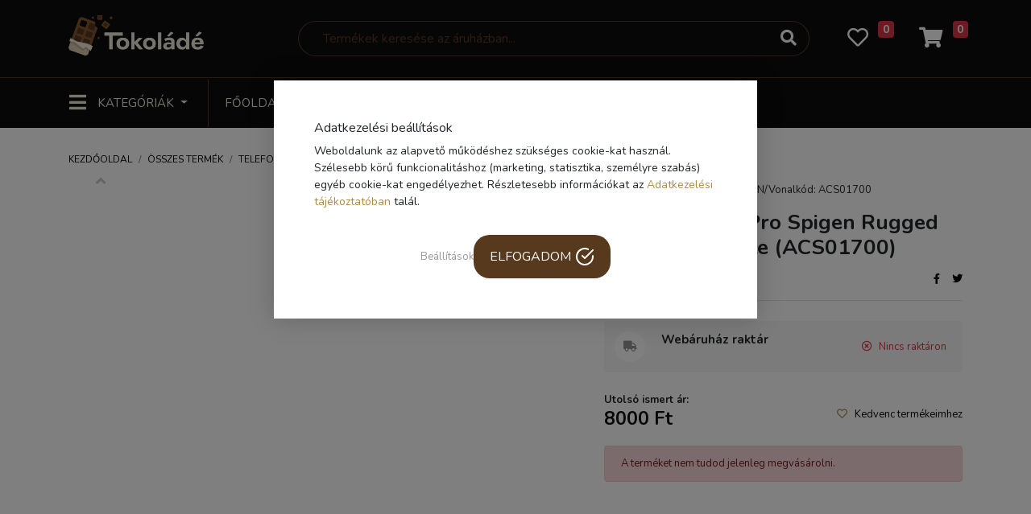

--- FILE ---
content_type: text/html; charset=UTF-8
request_url: https://tokolade.hu/iphone-12-12-pro-spigen-rugged-armor-tok-fekete-acs01700-14714
body_size: 20695
content:
<!DOCTYPE html>
<html lang="hu">
    <head>
        <meta charset="UTF-8">
        <meta http-equiv="Content-Type" content="text/html; charset=UTF-8">
        <meta http-equiv="X-UA-Compatible" content="IE=9">
        <meta name="viewport" content="width=device-width, initial-scale=1.0, minimum-scale=1.0, maximum-scale=1.0, ser-scalable=no" />

        <title>iPhone 12/ 12 Pro Spigen Rugged armor tok fekete (ACS01700) - Tokoláde.hu - Tok, üvegfólia, kiegészítők</title>
        
<meta name="og:image" content="assets/frontend/defaultog.png" />
<meta name="og:image:width" content="" />
<meta name="og:image:height" content="" />
<meta name="og:title" content="iPhone 12/ 12 Pro Spigen Rugged armor tok fekete (ACS01700)" />
<meta name="description" content="V&eacute;kony kialak&iacute;t&aacute;s&uacute;, extr&eacute;m k&ouml;r&uuml;lm&eacute;nyek k&ouml;z&ouml;tt is v&eacute;delmet biztos&iacute;t&oacute; tok, mely mind&ouml;ssze egyetlen r&eacute;tegű. MIL STD 810G-516.6 minős&iacute;t&eacute;se bizony&iacute;tja a fokozott v&eacute;delmet ny&uacute;jt&oacute; tulajdons&aacute;g&aacute;t.
" />
<meta name="og:description" content="V&eacute;kony kialak&iacute;t&aacute;s&uacute;, extr&eacute;m k&ouml;r&uuml;lm&eacute;nyek k&ouml;z&ouml;tt is v&eacute;delmet biztos&iacute;t&oacute; tok, mely mind&ouml;ssze egyetlen r&eacute;tegű. MIL STD 810G-516.6 minős&iacute;t&eacute;se bizony&iacute;tja a fokozott v&eacute;delmet ny&uacute;jt&oacute; tulajdons&aacute;g&aacute;t.
" />

        <link rel="icon" type="image/png" href="https://tokolade.hu/assets/images/favicon.png" />

        <!--<script type="text/javascript" src="/third_party/jquery-3.4.1/js/jquery.min.js"></script> -->
        
        <script type="text/javascript" src="/third_party/jquery-3.4.1/js/jquery.min.js"></script>




        


<script>

    function get_cookie(name) {
        var matches = document.cookie.match(new RegExp(
            "(?:^|; )" + name.replace(/([\.$?*|{}\(\)\[\]\\\/\+^])/g, '\\$1') + "=([^;]*)"
        ));
        return matches ? decodeURIComponent(matches[1]) : undefined;
    }

    window.dataLayer = window.dataLayer || [];
</script>


<!-- GTM Container (Make sure this is your correct GTM ID) -->
<script>(function(w,d,s,l,i){w[l]=w[l]||[];w[l].push({'gtm.start':
            new Date().getTime(),event:'gtm.js'});var f=d.getElementsByTagName(s)[0],
        j=d.createElement(s),dl=l!='dataLayer'?'&l='+l:'';j.async=true;j.src=
        'https://www.googletagmanager.com/gtm.js?id='+i+dl;f.parentNode.insertBefore(j,f);
    })(window,document,'script','dataLayer','GTM-PSH5PJNS');</script>

<!-- Consent Mode Initialization -->
<script>
    function gtag() {
        dataLayer.push(arguments);
    }
    currentCookie = get_cookie('cookie_settings')
    if (!currentCookie) {

        gtag('consent', 'default', {
            'ad_user_data': 'denied',
            'ad_personalization': 'denied',
            'ad_storage': 'denied',
            'analytics_storage': 'denied',
        });
    } else {

        gtag('consent', 'default', {
            'ad_user_data': 'denied',
            'ad_personalization': 'denied',
            'ad_storage': 'denied',
            'analytics_storage': 'denied',
        });

        let consentUpdates = {};
        if (currentCookie.indexOf('marketing') > -1) {
            consentUpdates.ad_personalization = 'granted';
        }

        if (currentCookie.indexOf('personal') > -1) {
            consentUpdates.ad_user_data = 'granted';
        }

        if (currentCookie.indexOf('stat') > -1) {
            consentUpdates.ad_storage = 'granted';
            consentUpdates.analytics_storage = 'granted';
        }

        gtag('consent', 'update',consentUpdates);
    }
</script>
        
<!-- Meta Pixel Code -->
<script>
  !function(f,b,e,v,n,t,s)
  {if(f.fbq)return;n=f.fbq=function(){n.callMethod?
  n.callMethod.apply(n,arguments):n.queue.push(arguments)};
  if(!f._fbq)f._fbq=n;n.push=n;n.loaded=!0;n.version='2.0';
  n.queue=[];t=b.createElement(e);t.async=!0;
  t.src=v;s=b.getElementsByTagName(e)[0];
  s.parentNode.insertBefore(t,s)}(window, document,'script',
  'https://connect.facebook.net/en_US/fbevents.js');
  fbq('init', '741365636901750');
  fbq('track', 'PageView');
</script>
<noscript><img height="1" width="1" style="display:none"
  src="https://www.facebook.com/tr?id=741365636901750&ev=PageView&noscript=1"
/></noscript>
<!-- End Meta Pixel Code -->


<meta name="facebook-domain-verification" content="bek7aas9rocmnom7ed3rwrhosmlpv1" />
<meta name="google-site-verification" content="0APE97ojDOsWAwYSCPSVtOHkcpZ8MFV9ywdlt1zQ8uQ" />
 <!-- Global site tag (gtag.js) - Google Ads: 866005562 -->
<script async src="https://www.googletagmanager.com/gtag/js?id=AW-866005562"></script>
<script>
  window.dataLayer = window.dataLayer || [];
  function gtag(){dataLayer.push(arguments);}
  gtag('js', new Date());

  gtag('config', 'AW-866005562');
</script>

    </head>
    <body bgcolor="#f7f7f7">
        <!-- Google Tag Manager (noscript) -->
<noscript><iframe src="https://www.googletagmanager.com/ns.html?id=GTM-PSH5PJNS"
                  height="0" width="0" style="display:none;visibility:hidden"></iframe></noscript>
<!-- End Google Tag Manager (noscript) -->

<div style="
    background: #211818;
    color: white;
    line-height: 20px;
	font-size: 11px;
    text-align: center;
    box-shadow: inset 0px -2px 2px rgba(0, 0, 0, 0.11);">
<!-- <a href="#" style="color:white;font-weight: bold;">Ingyenes szállítás GLS futárrál 7.990 Ft felett! </a> -->	</div>

        <link onload="this.rel = 'stylesheet'"  rel="stylesheet" rel="preload" as="style" href="/third_party/fontawesome-5.12.1/css/all.min.css" >
        <link onload="this.rel = 'stylesheet'"  rel="stylesheet" rel="preload" as="style" href="/third_party/bootstrap-4.4.1/css/bootstrap.min.css">
        <link onload="this.rel = 'stylesheet'"  rel="stylesheet" rel="preload" as="style" href="/assets/css/style-common.css?v2">
        <link onload="this.rel = 'stylesheet'"  rel="stylesheet" rel="preload" as="style"  href="/assets/css/fonts.css">
        <link onload="this.rel = 'stylesheet'"  rel="stylesheet" rel="preload" as="style" href="https://cdnjs.cloudflare.com/ajax/libs/Swiper/4.5.0/css/swiper.min.css" integrity="sha256-XwfUNXGiAjWyUGBhyXKdkRedMrizx1Ejqo/NReYNdUE=" crossorigin="anonymous" />
        <link onload="this.rel = 'stylesheet'"  rel="stylesheet" rel="preload" as="style"   href="/assets/css/style-blog.css">
        <link onload="this.rel = 'stylesheet'"  rel="stylesheet" rel="preload" as="style"   href="/assets/css/style-landing.css">
        <link onload="this.rel = 'stylesheet'"  rel="stylesheet" rel="preload" as="style"   href="/assets/css/style-slider.css">
        <link onload="this.rel = 'stylesheet'"  rel="stylesheet" rel="preload" as="style"   href="/assets/css/style-order.css">
        <link onload="this.rel = 'stylesheet'"  rel="stylesheet" rel="preload" as="style"   href="/assets/css/style-galery.css">


        <link href="https://cdn.jsdelivr.net/npm/select2@4.1.0-beta.1/dist/css/select2.min.css" onload="this.rel = 'stylesheet'"  rel="stylesheet" rel="preload" as="style"  />
        <script src="https://cdn.jsdelivr.net/npm/select2@4.1.0-beta.1/dist/js/select2.min.js" defer></script>
        <!-- Load Facebook SDK for JavaScript -->
        <div id="fb-root"></div>
        <script async defer src="https://connect.facebook.net/hu_HU/sdk.js#xfbml=1&version=v2.6"></script>


        <script type="text/javascript" src="/third_party/bootstrap-4.4.1/js/bootstrap.min.js" defer></script>
        
        <script src="https://cdnjs.cloudflare.com/ajax/libs/Swiper/4.5.0/js/swiper.min.js" integrity="sha256-uckMYBvIGtce2L5Vf/mwld5arpR5JuhAEeJyjPZSUKY=" crossorigin="anonymous" defer></script>
        <script type="text/javascript" src="https://cdn.jsdelivr.net/npm/popper.js@1.16.0/dist/umd/popper.min.js" integrity="sha384-Q6E9RHvbIyZFJoft+2mJbHaEWldlvI9IOYy5n3zV9zzTtmI3UksdQRVvoxMfooAo" crossorigin="anonymous"></script>
        
    	<script src="https://rawcdn.githack.com/nextapps-de/spotlight/0.6.3/dist/spotlight.cdn.js" defer></script>
        <script type="text/javascript" src="/assets/js/script.js?v2" defer></script>

        <script src="https://cdn.jsdelivr.net/npm/sweetalert2@10"></script>


        
<header class="header-container">
    <div class="container-fluid header-tools">
        <div class="container">
            <div class="row">
                <div class="col-1 d-flex d-md-none little-padding">
                    <div class="dropdown">
                        <button class="btn header-category-dropdown-mobil d-inline-block d-md-none" type="button" id="dropdownMenuButton711"   aria-haspopup="true" aria-expanded="false">
                            <i class="fas fa-bars"></i>
                        </button>

                        <div class="dropdown-menu dropdownmenumobile mobil-menu" aria-labelledby="dropdownMenuButton">
                            <div class="container">
                                <div class="row header-mobil-tools">
                                    <div class="col-1 d-flex">
                                        <div class="dropdown">
                                            <button class="btn header-category-dropdown-mobil d-inline-block d-md-none" type="button" id="dropdownMenuButton712"   aria-haspopup="true" aria-expanded="false">
                                                <i class="fas fa-times"></i>
                                            </button>
                                        </div>
                                    </div>
                                    <div class="col-5 img-mobile-logo-box">
                                        <a href="/">
                                            <img class="img-fluid d-inline" src="/assets/images/logo_green_black.png" height="50" alt="oldal logo">
                                        </a>
                                    </div>
                                    <div class="col-5 little-padding">
                                        <ul class="nav nav-pills nav-fill">
                                            <li class="nav-item d-block d-lg-none">
                                                <a class="nav-link" href="#">
                                                    <i class="fas fa-search"></i>
                                                </a>
                                            </li>
                                            <li class="nav-item">
                                                <a class="nav-link" href="/kedvencek">
                                                    <i class="far fa-heart"></i>
                                                    <span class="badge badge-danger favourite-count"></span>
                                                </a>
                                            </li>
                                            <li class="nav-item">
                                                <a class="nav-link" href="https://tokolade.hu/kosar">
                                                    <i class="fas fa-shopping-cart"></i>
                                                    <span class="badge badge-danger">0</span>
                                                </a>
                                            </li>
                                        </ul>
                                    </div>
                                </div>
                            </div>
                            <hr class="m-0">
                            <div class="mobil-login">
                                <a href="https://tokolade.hu/login">
                                    Bejelentkezés
                                    <i class="fas fa-arrow-right"></i>
                                </a>
                            </div>
                            <hr class="m-0">
                            <ul class="nav category-or-navigation-nav justify-content-center nav-tabs">
                                <li class="nav-item">
                                    <a class="nav-link active" href="#category" data-toggle="pill">Kategóriák</a>
                                </li>
                                <li class="nav-item">
                                    <a class="nav-link" href="#navigation" data-toggle="pill">Navigáció</a>
                                </li>
                            </ul>
                            <hr class="m-0">
                            <div class="tab-content">
                                <div id="category" class="mobil-category-list tab-pane active">
                                                                            <a class="dropdown-item" href="https://tokolade.hu/mobiltelefon-tokok-1">Telefontok, mobiltelefon tokok</a>
                                                                            <a class="dropdown-item" href="https://tokolade.hu/Uvegfolia-Mobiltelefonra">Mobiltelefon üvegfólia</a>
                                                                            <a class="dropdown-item" href="https://tokolade.hu/Mobiltelefon-kiegeszitok">Mobiltelefon kiegészítők</a>
                                                                            <a class="dropdown-item" href="https://tokolade.hu/Okosora-Kiegeszitok">Okosóra kiegészítők</a>
                                                                            <a class="dropdown-item" href="https://tokolade.hu/Laptop-Notebook-Kiegeszitok">Laptop kiegészítők</a>
                                                                            <a class="dropdown-item" href="https://tokolade.hu/Tablet-Tok">Tablet tokok</a>
                                                                            <a class="dropdown-item" href="https://tokolade.hu/Tablet-Uvegfolia">Tablet üvegfólia</a>
                                                                            <a class="dropdown-item" href="https://tokolade.hu/Tablet-Tablagep-Kiegeszitok">Tablet, táblagép kiegészítők</a>
                                                                            <a class="dropdown-item" href="https://tokolade.hu/Szamitastechnika">Számítástechnika</a>
                                                                            <a class="dropdown-item" href="https://tokolade.hu/softbox">Softbox</a>
                                                                            <a class="dropdown-item" href="https://tokolade.hu/szettek">Szettek</a>
                                                                            <a class="dropdown-item" href="https://tokolade.hu/deritok-diffuzorok">Derítők, diffúzorok</a>
                                                                            <a class="dropdown-item" href="https://tokolade.hu/akciokamera-mobiltelefon-kiegeszitok">Akciókamera, mobiltelefon kiegészítők</a>
                                                                            <a class="dropdown-item" href="https://tokolade.hu/muszaki-cikk-5662">Műszaki cikk</a>
                                                                            <a class="dropdown-item" href="https://tokolade.hu/irodatechnika-5179">Irodatechnika</a>
                                                                            <a class="dropdown-item" href="https://tokolade.hu/akciokamera-sportkamera-5183">Akciókamera, sportkamera</a>
                                                                            <a class="dropdown-item" href="https://tokolade.hu/mikrofonallvanyok">Mikrofonállványok</a>
                                                                            <a class="dropdown-item" href="https://tokolade.hu/mikrofonok">Vezetékes mikrofonok</a>
                                                                            <a class="dropdown-item" href="https://tokolade.hu/mikrofon-kiegeszitok">Mikrofon kiegészítők</a>
                                                                            <a class="dropdown-item" href="https://tokolade.hu/kozmetika-szepsegapolas">Kozmetika, szépségápolás</a>
                                                                            <a class="dropdown-item" href="https://tokolade.hu/Okosora">Okosórák</a>
                                                                            <a class="dropdown-item" href="https://tokolade.hu/ipari-vilagitasok">Ipari világítások</a>
                                                                            <a class="dropdown-item" href="https://tokolade.hu/vezetek-nelkuli-mikrofonok">Vezeték nélküli mikrofonok</a>
                                                                            <a class="dropdown-item" href="https://tokolade.hu/diktafon">Diktafon</a>
                                                                            <a class="dropdown-item" href="https://tokolade.hu/muszaki-cikk">Műszaki cikk</a>
                                                                            <a class="dropdown-item" href="https://tokolade.hu/fenykepezogep-kamera">Fényképezőgép, kamera</a>
                                                                            <a class="dropdown-item" href="https://tokolade.hu/adattarolas">Adattárolás</a>
                                                                            <a class="dropdown-item" href="https://tokolade.hu/dronok">Drónok</a>
                                                                            <a class="dropdown-item" href="https://tokolade.hu/irodatechnika-5344">Irodatechnika</a>
                                                                            <a class="dropdown-item" href="https://tokolade.hu/vr-szemuveg-kiegeszitok">VR szemüveg, kiegészítők</a>
                                                                            <a class="dropdown-item" href="https://tokolade.hu/mobiltelefonok-5216">Mobiltelefonok</a>
                                                                            <a class="dropdown-item" href="https://tokolade.hu/vilagitas">Világítás</a>
                                                                            <a class="dropdown-item" href="https://tokolade.hu/studio-kiegeszitok-11">Stúdió kiegészítők</a>
                                                                            <a class="dropdown-item" href="https://tokolade.hu/termekfotozas">Termékfotózás</a>
                                                                            <a class="dropdown-item" href="https://tokolade.hu/fenykepezo-kiegeszitok">Fényképező kiegészítők</a>
                                                                            <a class="dropdown-item" href="https://tokolade.hu/foto-fenykepezo-kiegeszitok-4">Fotó, fényképező kiegészítők</a>
                                                                            <a class="dropdown-item" href="https://tokolade.hu/studiohatterek">Stúdióhátterek</a>
                                                                            <a class="dropdown-item" href="https://tokolade.hu/allvanyok">Állványok</a>
                                                                            <a class="dropdown-item" href="https://tokolade.hu/otthon-kert-5">Otthon, kert</a>
                                                                            <a class="dropdown-item" href="https://tokolade.hu/egyeb-studiotartozekok">Egyéb stúdiótartozékok</a>
                                                                            <a class="dropdown-item" href="https://tokolade.hu/laptop-notebook">Laptop, notebook</a>
                                                                    </div>
                                <div id="navigation" class="mobil-category-list tab-pane">
                                    <a class="dropdown-item" href="https://tokolade.hu/">Főoldal</a>
                                    <a class="dropdown-item" href="https://tokolade.hu/ujdonsagok">Újdonságok</a>
                                    <a class="dropdown-item" href="https://tokolade.hu/akciok">Akciók</a>
                                    <a class="dropdown-item" href="https://tokolade.hu/rolunk">Rólunk</a>
                                    <a class="dropdown-item" href="https://tokolade.hu/kapcsolat">Kapcsolat</a>
                                    
                                </div>
                            </div>
                        </div>
                    </div>
                </div>
                <div class="col-lg-3 col-7 img-mobile-logo-box">
                    <a href="/">
                        <img class="d-none d-md-inline" src="/assets/images/logo.png"  height="50">
                        <img class="img-fluid  d-inline d-md-none" src="/assets/images/logo.png"  height="50">
                    </a>
                </div>
                <div class="col-lg-7 d-none d-lg-flex little-padding">
                    <div class="col-12">
                        <form method="get" action="https://tokolade.hu/kereses" id="kereso_box1">
                            <div class="input-group">
                                <input name="s" type="text" class="form-control search-input suggestbox" autocomplete="off" placeholder="Termékek keresése az áruházban...">
                                <div class="input-group-append">
                                    <button class="btn btn-outline-secondary search-button" type="submit">
                                        <i class="fas fa-search"></i>
                                    </button>
                                </div>
                            </div>
                        </form>
                        <div class="suggest-box">
                        </div>
                    </div>
                </div>
                <div class="col-lg-2 col-4 little-padding  pr-2">
                    <ul class="nav nav-pills nav-fill">
                        <li class="nav-item d-block d-lg-none">
                            <div class="dropdown">
                            <button class="btn header-category-dropdown-mobil d-inline-block d-md-none" type="button" id="dropdownMenuButton922"   aria-haspopup="true" aria-expanded="false">
                                <i class="fas fa-search"></i>
                            </button>

                            

                                <div class="dropdown-menu dropdownmenusearch mobil-menu">
                                    <div class="row header-tools">
                                        <div class="col-12 img-mobile-logo-box text-center">
                                            <div class="dropdown" style="position: absolute; left: 10px">
                                                <button class="btn header-category-dropdown-mobil-b d-inline-block d-md-none" type="button" id="dropdownMenuButton923"   aria-haspopup="true" aria-expanded="false">
                                                    <i class="fas fa-chevron-left"></i>
                                                </button>
                                            </div>
                                            <a href="/">
                                                <img class="img-fluid d-inline" src="/assets/images/logo_green_black.png">
                                            </a>
                                        </div>

                                    </div>
                                    <div class="row">
                                        
                                        <div class="col-12 mt-4">
                                            <div class="p-2">
                                                <form method="get" action="https://tokolade.hu/kereses" id="kereso_box2">
                                                    <div class="input-group">
                                                        <input name="s" type="text" id="kereso_box_inp2" class="form-control search-input search-input2 suggestbox" autocomplete="off" placeholder="Termékek keresése az áruházban...">
                                                        <div class="input-group-append">
                                                            <button class="btn btn-outline-secondary search-button text-secondary" type="submit">
                                                                <i class="fas fa-search"></i>
                                                            </button>
                                                        </div>
                                                    </div>
                                                </form>
                                                <div class="suggest-box suggest-box-fix">
                                                </div>
                                            </div>
                                        </div>
                                    </div>

                                </div>
                            </div>
                        </li>
                        <li class="nav-item favorite-box">
                            <a class="nav-link" href="/kedvencek">
                                <i class="far fa-heart"></i>
                                <span class="badge badge-danger favourite-count"></span>
                            </a>
                        </li>
                        <li class="nav-item">
                            <a class="nav-link" href="https://tokolade.hu/kosar">
                                <i class="fas fa-shopping-cart"></i>
                                <span class="badge badge-danger">0</span>
                            </a>
                        </li>
                    </ul>
                </div>
            </div>
        </div>
    </div>
    <div class="container-fluid header-navigation d-none d-md-block">
        <div class="container">
            <nav class="navbar navbar-expand-lg">
                <div class="dropdown">
                    <button class="btn header-category-dropdown dropdown-toggle" type="button" id="dropdownMenuButton" data-toggle="dropdown" aria-haspopup="true" aria-expanded="false">
                        <i class="fas fa-bars"></i>
                        <span>Kategóriák</span>
                    </button>
                    <div class="dropdown-menu" aria-labelledby="dropdownMenuButton">
                        <div class="row m-0">
                            <div class="col-6 header-dropdown-content">
                                                                    <div class="nav flex-column nav-pills">
                                        <a class="nav-link main_menu" data-toggle="pills" href="#v-pills4149" data-url="https://tokolade.hu/mobiltelefon-tokok-1">Telefontok, mobiltelefon tokok<i class="fas fa-arrow-right"></i></a>
                                    </div>
                                                                    <div class="nav flex-column nav-pills">
                                        <a class="nav-link main_menu" data-toggle="pills" href="#v-pills4179" data-url="https://tokolade.hu/Uvegfolia-Mobiltelefonra">Mobiltelefon üvegfólia<i class="fas fa-arrow-right"></i></a>
                                    </div>
                                                                    <div class="nav flex-column nav-pills">
                                        <a class="nav-link main_menu" data-toggle="pills" href="#v-pills4150" data-url="https://tokolade.hu/Mobiltelefon-kiegeszitok">Mobiltelefon kiegészítők<i class="fas fa-arrow-right"></i></a>
                                    </div>
                                                                    <div class="nav flex-column nav-pills">
                                        <a class="nav-link main_menu" data-toggle="pills" href="#v-pills4524" data-url="https://tokolade.hu/Okosora-Kiegeszitok">Okosóra kiegészítők<i class="fas fa-arrow-right"></i></a>
                                    </div>
                                                                    <div class="nav flex-column nav-pills">
                                        <a class="nav-link main_menu" data-toggle="pills" href="#v-pills4151" data-url="https://tokolade.hu/Laptop-Notebook-Kiegeszitok">Laptop kiegészítők<i class="fas fa-arrow-right"></i></a>
                                    </div>
                                                                    <div class="nav flex-column nav-pills">
                                        <a class="nav-link main_menu" data-toggle="pills" href="#v-pills4239" data-url="https://tokolade.hu/Tablet-Tok">Tablet tokok<i class="fas fa-arrow-right"></i></a>
                                    </div>
                                                                    <div class="nav flex-column nav-pills">
                                        <a class="nav-link main_menu" data-toggle="pills" href="#v-pills4271" data-url="https://tokolade.hu/Tablet-Uvegfolia">Tablet üvegfólia<i class="fas fa-arrow-right"></i></a>
                                    </div>
                                                                    <div class="nav flex-column nav-pills">
                                        <a class="nav-link main_menu" data-toggle="pills" href="#v-pills4247" data-url="https://tokolade.hu/Tablet-Tablagep-Kiegeszitok">Tablet, táblagép kiegészítők<i class="fas fa-arrow-right"></i></a>
                                    </div>
                                                                    <div class="nav flex-column nav-pills">
                                        <a class="nav-link main_menu" data-toggle="pills" href="#v-pills4159" data-url="https://tokolade.hu/Szamitastechnika">Számítástechnika<i class="fas fa-arrow-right"></i></a>
                                    </div>
                                                                    <div class="nav flex-column nav-pills">
                                        <a class="nav-link main_menu" data-toggle="pills" href="#v-pills1" data-url="https://tokolade.hu/softbox">Softbox<i class="fas fa-arrow-right"></i></a>
                                    </div>
                                                                    <div class="nav flex-column nav-pills">
                                        <a class="nav-link main_menu" data-toggle="pills" href="#v-pills12" data-url="https://tokolade.hu/szettek">Szettek<i class="fas fa-arrow-right"></i></a>
                                    </div>
                                                                    <div class="nav flex-column nav-pills">
                                        <a class="nav-link main_menu" data-toggle="pills" href="#v-pills19" data-url="https://tokolade.hu/deritok-diffuzorok">Derítők, diffúzorok<i class="fas fa-arrow-right"></i></a>
                                    </div>
                                                                    <div class="nav flex-column nav-pills">
                                        <a class="nav-link main_menu" data-toggle="pills" href="#v-pills29" data-url="https://tokolade.hu/akciokamera-mobiltelefon-kiegeszitok">Akciókamera, mobiltelefon kiegészítők<i class="fas fa-arrow-right"></i></a>
                                    </div>
                                                                    <div class="nav flex-column nav-pills">
                                        <a class="nav-link main_menu" data-toggle="pills" href="#v-pills5662" data-url="https://tokolade.hu/muszaki-cikk-5662">Műszaki cikk<i class="fas fa-arrow-right"></i></a>
                                    </div>
                                                                    <div class="nav flex-column nav-pills">
                                        <a class="nav-link main_menu" data-toggle="pills" href="#v-pills5179" data-url="https://tokolade.hu/irodatechnika-5179">Irodatechnika<i class="fas fa-arrow-right"></i></a>
                                    </div>
                                                                    <div class="nav flex-column nav-pills">
                                        <a class="nav-link main_menu" data-toggle="pills" href="#v-pills5183" data-url="https://tokolade.hu/akciokamera-sportkamera-5183">Akciókamera, sportkamera<i class="fas fa-arrow-right"></i></a>
                                    </div>
                                                                    <div class="nav flex-column nav-pills">
                                        <a class="nav-link main_menu" data-toggle="pills" href="#v-pills82" data-url="https://tokolade.hu/mikrofonallvanyok">Mikrofonállványok<i class="fas fa-arrow-right"></i></a>
                                    </div>
                                                                    <div class="nav flex-column nav-pills">
                                        <a class="nav-link main_menu" data-toggle="pills" href="#v-pills83" data-url="https://tokolade.hu/mikrofonok">Vezetékes mikrofonok<i class="fas fa-arrow-right"></i></a>
                                    </div>
                                                                    <div class="nav flex-column nav-pills">
                                        <a class="nav-link main_menu" data-toggle="pills" href="#v-pills84" data-url="https://tokolade.hu/mikrofon-kiegeszitok">Mikrofon kiegészítők<i class="fas fa-arrow-right"></i></a>
                                    </div>
                                                                    <div class="nav flex-column nav-pills">
                                        <a class="nav-link main_menu" data-toggle="pills" href="#v-pills95" data-url="https://tokolade.hu/kozmetika-szepsegapolas">Kozmetika, szépségápolás<i class="fas fa-arrow-right"></i></a>
                                    </div>
                                                                    <div class="nav flex-column nav-pills">
                                        <a class="nav-link main_menu" data-toggle="pills" href="#v-pills4522" data-url="https://tokolade.hu/Okosora">Okosórák<i class="fas fa-arrow-right"></i></a>
                                    </div>
                                                                    <div class="nav flex-column nav-pills">
                                        <a class="nav-link main_menu" data-toggle="pills" href="#v-pills6062" data-url="https://tokolade.hu/ipari-vilagitasok">Ipari világítások<i class="fas fa-arrow-right"></i></a>
                                    </div>
                                                                    <div class="nav flex-column nav-pills">
                                        <a class="nav-link main_menu" data-toggle="pills" href="#v-pills6071" data-url="https://tokolade.hu/vezetek-nelkuli-mikrofonok">Vezeték nélküli mikrofonok<i class="fas fa-arrow-right"></i></a>
                                    </div>
                                                                    <div class="nav flex-column nav-pills">
                                        <a class="nav-link main_menu" data-toggle="pills" href="#v-pills6085" data-url="https://tokolade.hu/diktafon">Diktafon<i class="fas fa-arrow-right"></i></a>
                                    </div>
                                                                    <div class="nav flex-column nav-pills">
                                        <a class="nav-link main_menu" data-toggle="pills" href="#v-pills6086" data-url="https://tokolade.hu/muszaki-cikk">Műszaki cikk<i class="fas fa-arrow-right"></i></a>
                                    </div>
                                                                    <div class="nav flex-column nav-pills">
                                        <a class="nav-link main_menu" data-toggle="pills" href="#v-pills6090" data-url="https://tokolade.hu/fenykepezogep-kamera">Fényképezőgép, kamera<i class="fas fa-arrow-right"></i></a>
                                    </div>
                                                                    <div class="nav flex-column nav-pills">
                                        <a class="nav-link main_menu" data-toggle="pills" href="#v-pills6091" data-url="https://tokolade.hu/adattarolas">Adattárolás<i class="fas fa-arrow-right"></i></a>
                                    </div>
                                                                    <div class="nav flex-column nav-pills">
                                        <a class="nav-link main_menu" data-toggle="pills" href="#v-pills6095" data-url="https://tokolade.hu/dronok">Drónok<i class="fas fa-arrow-right"></i></a>
                                    </div>
                                                                    <div class="nav flex-column nav-pills">
                                        <a class="nav-link main_menu" data-toggle="pills" href="#v-pills5344" data-url="https://tokolade.hu/irodatechnika-5344">Irodatechnika<i class="fas fa-arrow-right"></i></a>
                                    </div>
                                                                    <div class="nav flex-column nav-pills">
                                        <a class="nav-link main_menu" data-toggle="pills" href="#v-pills8700" data-url="https://tokolade.hu/vr-szemuveg-kiegeszitok">VR szemüveg, kiegészítők<i class="fas fa-arrow-right"></i></a>
                                    </div>
                                                                    <div class="nav flex-column nav-pills">
                                        <a class="nav-link main_menu" data-toggle="pills" href="#v-pills5216" data-url="https://tokolade.hu/mobiltelefonok-5216">Mobiltelefonok<i class="fas fa-arrow-right"></i></a>
                                    </div>
                                                                    <div class="nav flex-column nav-pills">
                                        <a class="nav-link main_menu" data-toggle="pills" href="#v-pills2" data-url="https://tokolade.hu/vilagitas">Világítás<i class="fas fa-arrow-right"></i></a>
                                    </div>
                                                                    <div class="nav flex-column nav-pills">
                                        <a class="nav-link main_menu" data-toggle="pills" href="#v-pills4158" data-url="https://tokolade.hu/studio-kiegeszitok-11">Stúdió kiegészítők<i class="fas fa-arrow-right"></i></a>
                                    </div>
                                                                    <div class="nav flex-column nav-pills">
                                        <a class="nav-link main_menu" data-toggle="pills" href="#v-pills4" data-url="https://tokolade.hu/termekfotozas">Termékfotózás<i class="fas fa-arrow-right"></i></a>
                                    </div>
                                                                    <div class="nav flex-column nav-pills">
                                        <a class="nav-link main_menu" data-toggle="pills" href="#v-pills7" data-url="https://tokolade.hu/fenykepezo-kiegeszitok">Fényképező kiegészítők<i class="fas fa-arrow-right"></i></a>
                                    </div>
                                                                    <div class="nav flex-column nav-pills">
                                        <a class="nav-link main_menu" data-toggle="pills" href="#v-pills4152" data-url="https://tokolade.hu/foto-fenykepezo-kiegeszitok-4">Fotó, fényképező kiegészítők<i class="fas fa-arrow-right"></i></a>
                                    </div>
                                                                    <div class="nav flex-column nav-pills">
                                        <a class="nav-link main_menu" data-toggle="pills" href="#v-pills8" data-url="https://tokolade.hu/studiohatterek">Stúdióhátterek<i class="fas fa-arrow-right"></i></a>
                                    </div>
                                                                    <div class="nav flex-column nav-pills">
                                        <a class="nav-link main_menu" data-toggle="pills" href="#v-pills10" data-url="https://tokolade.hu/allvanyok">Állványok<i class="fas fa-arrow-right"></i></a>
                                    </div>
                                                                    <div class="nav flex-column nav-pills">
                                        <a class="nav-link main_menu" data-toggle="pills" href="#v-pills4153" data-url="https://tokolade.hu/otthon-kert-5">Otthon, kert<i class="fas fa-arrow-right"></i></a>
                                    </div>
                                                                    <div class="nav flex-column nav-pills">
                                        <a class="nav-link main_menu" data-toggle="pills" href="#v-pills6" data-url="https://tokolade.hu/egyeb-studiotartozekok">Egyéb stúdiótartozékok<i class="fas fa-arrow-right"></i></a>
                                    </div>
                                                                    <div class="nav flex-column nav-pills">
                                        <a class="nav-link main_menu" data-toggle="pills" href="#v-pills73" data-url="https://tokolade.hu/laptop-notebook">Laptop, notebook<i class="fas fa-arrow-right"></i></a>
                                    </div>
                                                            </div>
                            <div class="col-6 header-dropdown-sub-content">
                                <div class="tab-content">
                                                                            <div class="tab-pane  " id="v-pills4149">
                                            <ul class="nav flex-column">
                                                                                                                                                            <li class="nav-item">
                                                            <a class="nav-link" href="https://tokolade.hu/iPhone-Tokok">iPhone tokok</a>
                                                        </li>
                                                                                                            <li class="nav-item">
                                                            <a class="nav-link" href="https://tokolade.hu/Samsung-Tokok">Samsung tokok</a>
                                                        </li>
                                                                                                            <li class="nav-item">
                                                            <a class="nav-link" href="https://tokolade.hu/Huawei-Tokok">Huawei tokok</a>
                                                        </li>
                                                                                                            <li class="nav-item">
                                                            <a class="nav-link" href="https://tokolade.hu/Xiaomi-Tokok">Xiaomi tokok</a>
                                                        </li>
                                                                                                            <li class="nav-item">
                                                            <a class="nav-link" href="https://tokolade.hu/Nokia-Tokok">Nokia tokok</a>
                                                        </li>
                                                                                                            <li class="nav-item">
                                                            <a class="nav-link" href="https://tokolade.hu/Honor-Tokok">Honor tokok</a>
                                                        </li>
                                                                                                            <li class="nav-item">
                                                            <a class="nav-link" href="https://tokolade.hu/LG-Tokok">LG Tokok</a>
                                                        </li>
                                                                                                            <li class="nav-item">
                                                            <a class="nav-link" href="https://tokolade.hu/Realme-Tokok">Realme tokok</a>
                                                        </li>
                                                                                                            <li class="nav-item">
                                                            <a class="nav-link" href="https://tokolade.hu/Motorola-Tokok">Motorola tokok</a>
                                                        </li>
                                                                                                            <li class="nav-item">
                                                            <a class="nav-link" href="https://tokolade.hu/Oppo-Tokok">Oppo tokok</a>
                                                        </li>
                                                                                                            <li class="nav-item">
                                                            <a class="nav-link" href="https://tokolade.hu/Asus-Tokok">Asus tokok</a>
                                                        </li>
                                                                                                            <li class="nav-item">
                                                            <a class="nav-link" href="https://tokolade.hu/Vivo-tokok">Vivo tokok</a>
                                                        </li>
                                                                                                            <li class="nav-item">
                                                            <a class="nav-link" href="https://tokolade.hu/nothing-phone-tokok">Nothing Phone tokok</a>
                                                        </li>
                                                                                                            <li class="nav-item">
                                                            <a class="nav-link" href="https://tokolade.hu/Sony-tokok">Sony tokok</a>
                                                        </li>
                                                                                                            <li class="nav-item">
                                                            <a class="nav-link" href="https://tokolade.hu/infinix-tokok">Infinix tokok</a>
                                                        </li>
                                                                                                            <li class="nav-item">
                                                            <a class="nav-link" href="https://tokolade.hu/Univerzalis-Telefontokok">Univerzális telefontokok</a>
                                                        </li>
                                                                                                            <li class="nav-item">
                                                            <a class="nav-link" href="https://tokolade.hu/Alcatel-Tokok">Alcatel tokok</a>
                                                        </li>
                                                                                                            <li class="nav-item">
                                                            <a class="nav-link" href="https://tokolade.hu/T-mobile-Tokok">T-Mobile tokok</a>
                                                        </li>
                                                                                                            <li class="nav-item">
                                                            <a class="nav-link" href="https://tokolade.hu/Oneplus-Tokok">OnePlus Tokok</a>
                                                        </li>
                                                                                                            <li class="nav-item">
                                                            <a class="nav-link" href="https://tokolade.hu/Google-Tokok">Google tokok</a>
                                                        </li>
                                                                                                                                                </ul>
                                        </div>
                                                                            <div class="tab-pane  " id="v-pills4179">
                                            <ul class="nav flex-column">
                                                                                                                                                            <li class="nav-item">
                                                            <a class="nav-link" href="https://tokolade.hu/iPhone-Uvegfolia">iPhone üvegfólia</a>
                                                        </li>
                                                                                                            <li class="nav-item">
                                                            <a class="nav-link" href="https://tokolade.hu/Samsung-Galaxy-Uvegfolia">Samsung üvegfólia</a>
                                                        </li>
                                                                                                            <li class="nav-item">
                                                            <a class="nav-link" href="https://tokolade.hu/Xiaomi-Uvegfolia">Xiaomi üvegfólia</a>
                                                        </li>
                                                                                                            <li class="nav-item">
                                                            <a class="nav-link" href="https://tokolade.hu/Huawei-Uvegfolia">Huawei üvegfólia</a>
                                                        </li>
                                                                                                            <li class="nav-item">
                                                            <a class="nav-link" href="https://tokolade.hu/Nokia-Uvegfolia">Nokia üvegfólia</a>
                                                        </li>
                                                                                                            <li class="nav-item">
                                                            <a class="nav-link" href="https://tokolade.hu/Motorola-Uvegfolia">Motorola üvegfólia</a>
                                                        </li>
                                                                                                            <li class="nav-item">
                                                            <a class="nav-link" href="https://tokolade.hu/LG-Uvegfolia">LG üvegfólia</a>
                                                        </li>
                                                                                                            <li class="nav-item">
                                                            <a class="nav-link" href="https://tokolade.hu/OnePlus-Uvegfolia">OnePlus üvegfólia</a>
                                                        </li>
                                                                                                            <li class="nav-item">
                                                            <a class="nav-link" href="https://tokolade.hu/OPPO-Uvegfolia">Oppo üvegfólia</a>
                                                        </li>
                                                                                                            <li class="nav-item">
                                                            <a class="nav-link" href="https://tokolade.hu/Realme-Uvegfolia">Realme üvegfólia</a>
                                                        </li>
                                                                                                            <li class="nav-item">
                                                            <a class="nav-link" href="https://tokolade.hu/Sony-Uvegfolia">Sony üvegfólia</a>
                                                        </li>
                                                                                                            <li class="nav-item">
                                                            <a class="nav-link" href="https://tokolade.hu/Honor-Uvegfolia">Honor üvegfólia</a>
                                                        </li>
                                                                                                            <li class="nav-item">
                                                            <a class="nav-link" href="https://tokolade.hu/infinix-uvegfolia">Infinix üvegfólia</a>
                                                        </li>
                                                                                                            <li class="nav-item">
                                                            <a class="nav-link" href="https://tokolade.hu/zte-uvegfolia">ZTE üvegfólia</a>
                                                        </li>
                                                                                                            <li class="nav-item">
                                                            <a class="nav-link" href="https://tokolade.hu/cat-uvegfolia">CAT üvegfólia</a>
                                                        </li>
                                                                                                            <li class="nav-item">
                                                            <a class="nav-link" href="https://tokolade.hu/nothing-phone-uvegfolia">Nothing Phone üvegfólia</a>
                                                        </li>
                                                                                                            <li class="nav-item">
                                                            <a class="nav-link" href="https://tokolade.hu/doogee-uvegfolia">Doogee üvegfólia</a>
                                                        </li>
                                                                                                            <li class="nav-item">
                                                            <a class="nav-link" href="https://tokolade.hu/tcl-uvegfolia">TCL üvegfólia</a>
                                                        </li>
                                                                                                            <li class="nav-item">
                                                            <a class="nav-link" href="https://tokolade.hu/t-mobile-t-phone-uvegfolia">T-Mobile T Phone üvegfólia</a>
                                                        </li>
                                                                                                            <li class="nav-item">
                                                            <a class="nav-link" href="https://tokolade.hu/univerzalis-uvegfolia">Univerzális üvegfólia</a>
                                                        </li>
                                                                                                            <li class="nav-item">
                                                            <a class="nav-link" href="https://tokolade.hu/Google-Pixel-uvegfolia">Google Pixel üvegfólia</a>
                                                        </li>
                                                                                                            <li class="nav-item">
                                                            <a class="nav-link" href="https://tokolade.hu/Asus-Uvegfolia">Asus üvegfólia</a>
                                                        </li>
                                                                                                            <li class="nav-item">
                                                            <a class="nav-link" href="https://tokolade.hu/Alcatel-Uvegfolia">Alcatel üvegfólia</a>
                                                        </li>
                                                                                                            <li class="nav-item">
                                                            <a class="nav-link" href="https://tokolade.hu/HTC-Uvegfolia">HTC üvegfólia</a>
                                                        </li>
                                                                                                            <li class="nav-item">
                                                            <a class="nav-link" href="https://tokolade.hu/Lenovo-uvegfolia">Lenovo üvegfólia</a>
                                                        </li>
                                                                                                            <li class="nav-item">
                                                            <a class="nav-link" href="https://tokolade.hu/Vivo-Uvegfolia">VIVO üvegfólia</a>
                                                        </li>
                                                                                                                                                </ul>
                                        </div>
                                                                            <div class="tab-pane  " id="v-pills4150">
                                            <ul class="nav flex-column">
                                                                                                                                                            <li class="nav-item">
                                                            <a class="nav-link" href="https://tokolade.hu/Mobiltelefon-toltok">Mobiltelefon Töltők</a>
                                                        </li>
                                                                                                            <li class="nav-item">
                                                            <a class="nav-link" href="https://tokolade.hu/Autos-Toltok">Autós töltők</a>
                                                        </li>
                                                                                                            <li class="nav-item">
                                                            <a class="nav-link" href="https://tokolade.hu/Autos-tarto">Autós tartók</a>
                                                        </li>
                                                                                                            <li class="nav-item">
                                                            <a class="nav-link" href="https://tokolade.hu/Vezetek-Nelkuli-Tolto">Vezeték nélküli töltő, QI töltő</a>
                                                        </li>
                                                                                                            <li class="nav-item">
                                                            <a class="nav-link" href="https://tokolade.hu/Kabelek-Toltokabel">Kábelek</a>
                                                        </li>
                                                                                                            <li class="nav-item">
                                                            <a class="nav-link" href="https://tokolade.hu/Mobiltelefon-tartok-allvanyok">Tartók, állványok</a>
                                                        </li>
                                                                                                            <li class="nav-item">
                                                            <a class="nav-link" href="https://tokolade.hu/Bluetooth-FM-Transmitter">Bluetooth FM Transmitter</a>
                                                        </li>
                                                                                                            <li class="nav-item">
                                                            <a class="nav-link" href="https://tokolade.hu/Autos-porszivo">Autós porszívók</a>
                                                        </li>
                                                                                                            <li class="nav-item">
                                                            <a class="nav-link" href="https://tokolade.hu/Powerbank">Powerbank</a>
                                                        </li>
                                                                                                            <li class="nav-item">
                                                            <a class="nav-link" href="https://tokolade.hu/Audio-kiegeszito">Audio kiegészítők</a>
                                                        </li>
                                                                                                            <li class="nav-item">
                                                            <a class="nav-link" href="https://tokolade.hu/Airpods-tokok">Airpods 1/2 tokok</a>
                                                        </li>
                                                                                                            <li class="nav-item">
                                                            <a class="nav-link" href="https://tokolade.hu/Airpods-Pro-tokok">Airpods Pro tok</a>
                                                        </li>
                                                                                                            <li class="nav-item">
                                                            <a class="nav-link" href="https://tokolade.hu/AirPods-3-tokok">AirPods 3 tok</a>
                                                        </li>
                                                                                                            <li class="nav-item">
                                                            <a class="nav-link" href="https://tokolade.hu/Apple-AirPods-MAX-kiegeszito">Apple AirPods MAX kiegészítők</a>
                                                        </li>
                                                                                                            <li class="nav-item">
                                                            <a class="nav-link" href="https://tokolade.hu/AirTag-nyomkoveto">AirTag nyomkövetők</a>
                                                        </li>
                                                                                                            <li class="nav-item">
                                                            <a class="nav-link" href="https://tokolade.hu/SmartTag-nyomkoveto">SmartTag nyomkövetők</a>
                                                        </li>
                                                                                                            <li class="nav-item">
                                                            <a class="nav-link" href="https://tokolade.hu/Kesztyu-erintokepernyohoz-kapacitiv-kesztyu">Kesztyű érintőképernyőhöz, kapacitív kesztyű</a>
                                                        </li>
                                                                                                            <li class="nav-item">
                                                            <a class="nav-link" href="https://tokolade.hu/Hordozhato-fotonyomtato">Hordozható fotónyomtatók</a>
                                                        </li>
                                                                                                            <li class="nav-item">
                                                            <a class="nav-link" href="https://tokolade.hu/Mobiltelefon-tisztitok">Mobiltelefon tisztítók</a>
                                                        </li>
                                                                                                            <li class="nav-item">
                                                            <a class="nav-link" href="https://tokolade.hu/Kezitaska">Kézitáskák</a>
                                                        </li>
                                                                                                            <li class="nav-item">
                                                            <a class="nav-link" href="https://tokolade.hu/airpods-pro-2-tokok">AirPods Pro 2 tok</a>
                                                        </li>
                                                                                                            <li class="nav-item">
                                                            <a class="nav-link" href="https://tokolade.hu/airpods-pro-3-tok">AirPods Pro 3 tok</a>
                                                        </li>
                                                                                                            <li class="nav-item">
                                                            <a class="nav-link" href="https://tokolade.hu/hatlapi-gyuru-telefon-gyuru">Hátlapi gyűrű, telefon gyűrű</a>
                                                        </li>
                                                                                                            <li class="nav-item">
                                                            <a class="nav-link" href="https://tokolade.hu/popsockets">PopSockets</a>
                                                        </li>
                                                                                                            <li class="nav-item">
                                                            <a class="nav-link" href="https://tokolade.hu/AirTag-folia">AirTag fóliák</a>
                                                        </li>
                                                                                                            <li class="nav-item">
                                                            <a class="nav-link" href="https://tokolade.hu/samsung-galaxy-buds-3-3-pro-tokok">Samsung Galaxy Buds 3 / 3 Pro tokok</a>
                                                        </li>
                                                                                                            <li class="nav-item">
                                                            <a class="nav-link" href="https://tokolade.hu/Szerviz-szereles">Szerviz, szerelés</a>
                                                        </li>
                                                                                                            <li class="nav-item">
                                                            <a class="nav-link" href="https://tokolade.hu/samsung-s-pen-stylus-tollak-637">Samsung S Pen stylus tollak</a>
                                                        </li>
                                                                                                            <li class="nav-item">
                                                            <a class="nav-link" href="https://tokolade.hu/airpods-4-tokok">AirPods 4 tok</a>
                                                        </li>
                                                                                                            <li class="nav-item">
                                                            <a class="nav-link" href="https://tokolade.hu/csuklopant-nyakpant-mobiltelefonhoz">Csuklópánt, nyakpánt mobiltelefonhoz</a>
                                                        </li>
                                                                                                            <li class="nav-item">
                                                            <a class="nav-link" href="https://tokolade.hu/okos-kiegeszito-5326">Okos kiegészítő</a>
                                                        </li>
                                                                                                            <li class="nav-item">
                                                            <a class="nav-link" href="https://tokolade.hu/samsung-galaxy-buds-2-live-pro-tokok-1007">Samsung Galaxy Buds 2 / Live / Pro tokok</a>
                                                        </li>
                                                                                                            <li class="nav-item">
                                                            <a class="nav-link" href="https://tokolade.hu/Telefon-hutoventillator">Telefon hűtőventillátorok</a>
                                                        </li>
                                                                                                            <li class="nav-item">
                                                            <a class="nav-link" href="https://tokolade.hu/AirTag-tokok">AirTag tokok</a>
                                                        </li>
                                                                                                            <li class="nav-item">
                                                            <a class="nav-link" href="https://tokolade.hu/samsung-galaxy-buds-tokok-506">Samsung Galaxy Buds tokok</a>
                                                        </li>
                                                                                                            <li class="nav-item">
                                                            <a class="nav-link" href="https://tokolade.hu/butorba-epitheto-usb-foglalatok">Bútorba építhető USB foglalatok</a>
                                                        </li>
                                                                                                            <li class="nav-item">
                                                            <a class="nav-link" href="https://tokolade.hu/dokkolo-allomas-type-c-230">Dokkoló állomás Type-C</a>
                                                        </li>
                                                                                                            <li class="nav-item">
                                                            <a class="nav-link" href="https://tokolade.hu/nyomkovetok">Nyomkövetők</a>
                                                        </li>
                                                                                                                                                </ul>
                                        </div>
                                                                            <div class="tab-pane  " id="v-pills4524">
                                            <ul class="nav flex-column">
                                                                                                                                                            <li class="nav-item">
                                                            <a class="nav-link" href="https://tokolade.hu/Apple-Watch-szij">Apple Watch szíj</a>
                                                        </li>
                                                                                                            <li class="nav-item">
                                                            <a class="nav-link" href="https://tokolade.hu/Apple-Watch-uvegfolia">Apple Watch üvegfólia</a>
                                                        </li>
                                                                                                            <li class="nav-item">
                                                            <a class="nav-link" href="https://tokolade.hu/Apple-Watch-tok">Apple Watch tok</a>
                                                        </li>
                                                                                                            <li class="nav-item">
                                                            <a class="nav-link" href="https://tokolade.hu/Apple-Watch-Tolto">Apple Watch töltők / dokkolók</a>
                                                        </li>
                                                                                                            <li class="nav-item">
                                                            <a class="nav-link" href="https://tokolade.hu/Samsung-Galaxy-Watch-oraszij">Samsung Galaxy Watch óraszíj</a>
                                                        </li>
                                                                                                            <li class="nav-item">
                                                            <a class="nav-link" href="https://tokolade.hu/Samsung-Galaxy-Watch-Uvegfolia">Samsung Galaxy Watch üvegfólia</a>
                                                        </li>
                                                                                                            <li class="nav-item">
                                                            <a class="nav-link" href="https://tokolade.hu/Samsung-Galaxy-Watch-Tokok">Samsung Galaxy Watch tokok</a>
                                                        </li>
                                                                                                            <li class="nav-item">
                                                            <a class="nav-link" href="https://tokolade.hu/Samsung-Galaxy-Watch-Tolto">Samsung Galaxy Watch töltők</a>
                                                        </li>
                                                                                                            <li class="nav-item">
                                                            <a class="nav-link" href="https://tokolade.hu/Xiaomi-Mi-Band-szij">Xiaomi Band okosóra szíjak</a>
                                                        </li>
                                                                                                            <li class="nav-item">
                                                            <a class="nav-link" href="https://tokolade.hu/Xiaomi-Mi-Band-Uvegfolia">Xiaomi Band okosóra üvegfólia</a>
                                                        </li>
                                                                                                            <li class="nav-item">
                                                            <a class="nav-link" href="https://tokolade.hu/Xiaomi-Mi-Band-Tolto">Xiaomi Band okosóra töltők</a>
                                                        </li>
                                                                                                            <li class="nav-item">
                                                            <a class="nav-link" href="https://tokolade.hu/Xiaomi-Amazfit-Uvegfolia">Xiaomi Amazfit üvegfólia</a>
                                                        </li>
                                                                                                            <li class="nav-item">
                                                            <a class="nav-link" href="https://tokolade.hu/Xiaomi-Amazfit-Tolto">Xiaomi Amazfit töltő</a>
                                                        </li>
                                                                                                            <li class="nav-item">
                                                            <a class="nav-link" href="https://tokolade.hu/Huawei-Watch-Uvegfolia">Huawei Watch üvegfólia</a>
                                                        </li>
                                                                                                            <li class="nav-item">
                                                            <a class="nav-link" href="https://tokolade.hu/Huawei-Watch-Szij">Huawei Watch szíj</a>
                                                        </li>
                                                                                                            <li class="nav-item">
                                                            <a class="nav-link" href="https://tokolade.hu/Huawei-Watch-Tolto">Huawei Watch töltő</a>
                                                        </li>
                                                                                                            <li class="nav-item">
                                                            <a class="nav-link" href="https://tokolade.hu/Huawei-Band-uvegfolia">Huawei Band üvegfólia</a>
                                                        </li>
                                                                                                            <li class="nav-item">
                                                            <a class="nav-link" href="https://tokolade.hu/Huawei-Band-Oraszij">Huawei Band óraszíj</a>
                                                        </li>
                                                                                                            <li class="nav-item">
                                                            <a class="nav-link" href="https://tokolade.hu/Garmin-Uvegfolia">Garmin üvegfólia</a>
                                                        </li>
                                                                                                            <li class="nav-item">
                                                            <a class="nav-link" href="https://tokolade.hu/Garmin-Szijak">Garmin szíjak</a>
                                                        </li>
                                                                                                            <li class="nav-item">
                                                            <a class="nav-link" href="https://tokolade.hu/Garmin-Toltok">Garmin töltők</a>
                                                        </li>
                                                                                                            <li class="nav-item">
                                                            <a class="nav-link" href="https://tokolade.hu/realme-watch-3-uvegfolia-5633">Realme Watch 3 üvegfólia</a>
                                                        </li>
                                                                                                            <li class="nav-item">
                                                            <a class="nav-link" href="https://tokolade.hu/xiaomi-mi-smart-band-6-uvegfoliak-798">Xiaomi Mi Smart Band 6 üvegfóliák</a>
                                                        </li>
                                                                                                            <li class="nav-item">
                                                            <a class="nav-link" href="https://tokolade.hu/Xiaomi-Mi-Watch-Lite-Tolto">Xiaomi Mi Watch Lite töltők</a>
                                                        </li>
                                                                                                            <li class="nav-item">
                                                            <a class="nav-link" href="https://tokolade.hu/honor-watch-es-watch-fit-tolto-dokkolok-815">Honor Watch ES / Watch Fit töltő dokkolók</a>
                                                        </li>
                                                                                                            <li class="nav-item">
                                                            <a class="nav-link" href="https://tokolade.hu/haylou-solar-ls05-tolto-kabelek-816">Haylou Solar LS05 töltő kábelek</a>
                                                        </li>
                                                                                                            <li class="nav-item">
                                                            <a class="nav-link" href="https://tokolade.hu/huawei-watch-tokok">Huawei Watch tokok</a>
                                                        </li>
                                                                                                            <li class="nav-item">
                                                            <a class="nav-link" href="https://tokolade.hu/rubicon-rnce78-uvegfolia-5676">Rubicon RNCE78 üvegfólia</a>
                                                        </li>
                                                                                                            <li class="nav-item">
                                                            <a class="nav-link" href="https://tokolade.hu/realme-watch-3-pro-uvegfolia-5678">Realme Watch 3 Pro üvegfólia</a>
                                                        </li>
                                                                                                            <li class="nav-item">
                                                            <a class="nav-link" href="https://tokolade.hu/kospet-probe-pro-uvegfolia-5424">Kospet Probe Pro üvegfólia</a>
                                                        </li>
                                                                                                            <li class="nav-item">
                                                            <a class="nav-link" href="https://tokolade.hu/polar-grit-x-pro-uvegfolia-5425">Polar Grit X Pro üvegfólia</a>
                                                        </li>
                                                                                                            <li class="nav-item">
                                                            <a class="nav-link" href="https://tokolade.hu/Samsung-Galaxy-Fit-2-uvegfolia">Samsung Galaxy Fit 2 üvegfóliák</a>
                                                        </li>
                                                                                                            <li class="nav-item">
                                                            <a class="nav-link" href="https://tokolade.hu/oneplus-watch-tokok-5176">OnePlus Watch tokok</a>
                                                        </li>
                                                                                                            <li class="nav-item">
                                                            <a class="nav-link" href="https://tokolade.hu/xiaomi-watch-s1-uvegfolia-5433">Xiaomi watch S1 üvegfólia</a>
                                                        </li>
                                                                                                            <li class="nav-item">
                                                            <a class="nav-link" href="https://tokolade.hu/samsung-galaxy-fit-2-oraszijak-5437">Samsung Galaxy Fit 2 óraszíjak</a>
                                                        </li>
                                                                                                            <li class="nav-item">
                                                            <a class="nav-link" href="https://tokolade.hu/xiaomi-amazfit-t-rex-2-szij-5693">Xiaomi Amazfit T-Rex 2 szíj</a>
                                                        </li>
                                                                                                            <li class="nav-item">
                                                            <a class="nav-link" href="https://tokolade.hu/honor-band-4-uvegfoliak-861">Honor Band 4 üvegfóliák</a>
                                                        </li>
                                                                                                            <li class="nav-item">
                                                            <a class="nav-link" href="https://tokolade.hu/honor-band-3-uvegfoliak-862">Honor Band 3 üvegfóliák</a>
                                                        </li>
                                                                                                            <li class="nav-item">
                                                            <a class="nav-link" href="https://tokolade.hu/xiaomi-redmi-watch-5-kijelzovedo-folia">Xiaomi Redmi Watch 5 kijelzővédő fólia</a>
                                                        </li>
                                                                                                            <li class="nav-item">
                                                            <a class="nav-link" href="https://tokolade.hu/oneplus-watch-uvegfoliak-870">OnePlus Watch üvegfóliák</a>
                                                        </li>
                                                                                                            <li class="nav-item">
                                                            <a class="nav-link" href="https://tokolade.hu/honor-watch-gs3-honor-watch-4-tolto">Honor Watch GS3/Honor Watch 4 töltő</a>
                                                        </li>
                                                                                                            <li class="nav-item">
                                                            <a class="nav-link" href="https://tokolade.hu/honor-watch-gs-pro-uvegfoliak-877">Honor Watch GS Pro üvegfóliák</a>
                                                        </li>
                                                                                                            <li class="nav-item">
                                                            <a class="nav-link" href="https://tokolade.hu/realme-watch-2-pro-uvegfoliak-5203">Realme Watch 2 Pro üvegfóliák</a>
                                                        </li>
                                                                                                            <li class="nav-item">
                                                            <a class="nav-link" href="https://tokolade.hu/oppo-watch-2-46mm-uvegfoliak-5204">Oppo Watch 2 46mm üvegfóliák</a>
                                                        </li>
                                                                                                            <li class="nav-item">
                                                            <a class="nav-link" href="https://tokolade.hu/oppo-watch-2-42mm-uvegfoliak-5205">Oppo Watch 2 42mm üvegfóliák</a>
                                                        </li>
                                                                                                            <li class="nav-item">
                                                            <a class="nav-link" href="https://tokolade.hu/oneplus-watch-szijak-889">OnePlus Watch óraszíjak</a>
                                                        </li>
                                                                                                            <li class="nav-item">
                                                            <a class="nav-link" href="https://tokolade.hu/xiaomi-mi-watch-lite-uvegfoliak-634">XIAOMI MI WATCH LITE üvegfóliák</a>
                                                        </li>
                                                                                                            <li class="nav-item">
                                                            <a class="nav-link" href="https://tokolade.hu/samsung-gear-s3-szijak-641">Samsung Gear S3 szíjak</a>
                                                        </li>
                                                                                                            <li class="nav-item">
                                                            <a class="nav-link" href="https://tokolade.hu/Google-Pixel-Watch-oraszij">Google Pixel Watch óraszíj</a>
                                                        </li>
                                                                                                            <li class="nav-item">
                                                            <a class="nav-link" href="https://tokolade.hu/xiaomi-smart-band-9-pro-uvegfolia">Xiaomi Smart Band 9 Pro üvegfólia</a>
                                                        </li>
                                                                                                            <li class="nav-item">
                                                            <a class="nav-link" href="https://tokolade.hu/honor-band-9-szij">Honor Band 9 szíj</a>
                                                        </li>
                                                                                                            <li class="nav-item">
                                                            <a class="nav-link" href="https://tokolade.hu/xiaomi-redmi-watch-4-uvegfolia">Xiaomi Redmi Watch 4 üvegfólia</a>
                                                        </li>
                                                                                                            <li class="nav-item">
                                                            <a class="nav-link" href="https://tokolade.hu/xiaomi-watch-2-kijelzovedo-foliak">Xiaomi Watch 2 kijelzővédő fóliák</a>
                                                        </li>
                                                                                                            <li class="nav-item">
                                                            <a class="nav-link" href="https://tokolade.hu/xiaomi-mi-watch-uvegfoliak-671">Xiaomi Mi Watch üvegfóliák</a>
                                                        </li>
                                                                                                            <li class="nav-item">
                                                            <a class="nav-link" href="https://tokolade.hu/Xiaomi-Watch-S1-Pro-Uvegfolia">Xiaomi Watch S1 Pro üvegfólia</a>
                                                        </li>
                                                                                                            <li class="nav-item">
                                                            <a class="nav-link" href="https://tokolade.hu/amazfit-t-rex-3-szij">Amazfit T-Rex 3 szíj</a>
                                                        </li>
                                                                                                            <li class="nav-item">
                                                            <a class="nav-link" href="https://tokolade.hu/amazfit-t-rex-3-pro-szij">Amazfit T-Rex 3 Pro szíj</a>
                                                        </li>
                                                                                                            <li class="nav-item">
                                                            <a class="nav-link" href="https://tokolade.hu/amazfit-t-rex-3-pro-tok">Amazfit T-Rex 3 Pro tok</a>
                                                        </li>
                                                                                                            <li class="nav-item">
                                                            <a class="nav-link" href="https://tokolade.hu/amazfit-t-rex-3-tok">Amazfit T-Rex 3 tok</a>
                                                        </li>
                                                                                                            <li class="nav-item">
                                                            <a class="nav-link" href="https://tokolade.hu/honor-band-6-oraszij-5278">Honor Band 6 óraszíj</a>
                                                        </li>
                                                                                                            <li class="nav-item">
                                                            <a class="nav-link" href="https://tokolade.hu/fitbit-luxe-tolto-kabelek-971">Fitbit Luxe töltő kábelek</a>
                                                        </li>
                                                                                                            <li class="nav-item">
                                                            <a class="nav-link" href="https://tokolade.hu/fitbit-versa-3-sense-tolto-kabelek-972">Fitbit Versa 3/Sense töltő kábelek</a>
                                                        </li>
                                                                                                            <li class="nav-item">
                                                            <a class="nav-link" href="https://tokolade.hu/xiaomi-mi-watch-toltok-973">Xiaomi Mi Watch töltők</a>
                                                        </li>
                                                                                                            <li class="nav-item">
                                                            <a class="nav-link" href="https://tokolade.hu/honor-band-5-uvegfoliak-449">Honor Band 5 üvegfóliák</a>
                                                        </li>
                                                                                                            <li class="nav-item">
                                                            <a class="nav-link" href="https://tokolade.hu/xiaomi-redmi-watch-3-uvegfolia">Xiaomi Redmi Watch 3 üvegfólia</a>
                                                        </li>
                                                                                                            <li class="nav-item">
                                                            <a class="nav-link" href="https://tokolade.hu/google-pixel-watch-uvegfolia">Google Pixel Watch üvegfólia</a>
                                                        </li>
                                                                                                            <li class="nav-item">
                                                            <a class="nav-link" href="https://tokolade.hu/google-fitbit-inspire-3-uvegfolia">Google Fitbit Inspire 3 üvegfólia</a>
                                                        </li>
                                                                                                            <li class="nav-item">
                                                            <a class="nav-link" href="https://tokolade.hu/google-fitbit-versa-4-uvegfolia">Google Fitbit Versa 4 üvegfólia</a>
                                                        </li>
                                                                                                            <li class="nav-item">
                                                            <a class="nav-link" href="https://tokolade.hu/fitbit-charge-3-tolto-kabelek-1011">Fitbit Charge 3 töltő kábelek</a>
                                                        </li>
                                                                                                            <li class="nav-item">
                                                            <a class="nav-link" href="https://tokolade.hu/fossil-gen-6-uvegfolia">Fossil Gen 6 üvegfólia</a>
                                                        </li>
                                                                                                            <li class="nav-item">
                                                            <a class="nav-link" href="https://tokolade.hu/samsung-sm-r375-galaxy-fit-e-tolto-kabelek-1012">Samsung SM-R375 Galaxy Fit e töltő kábelek</a>
                                                        </li>
                                                                                                            <li class="nav-item">
                                                            <a class="nav-link" href="https://tokolade.hu/garmin-tokok">Garmin tokok</a>
                                                        </li>
                                                                                                            <li class="nav-item">
                                                            <a class="nav-link" href="https://tokolade.hu/xiaomi-redmi-watch-5-lite-kijelzovedo-folia">Xiaomi Redmi Watch 5 lite kijelzővédő fólia</a>
                                                        </li>
                                                                                                            <li class="nav-item">
                                                            <a class="nav-link" href="https://tokolade.hu/fibit-versa-2-toltok-dokkolok-487">Fibit Versa 2 töltők, dokkolók</a>
                                                        </li>
                                                                                                            <li class="nav-item">
                                                            <a class="nav-link" href="https://tokolade.hu/Fitbit-Charge-5-tolto-kabel">Fitbit Charge 5 töltő kábelek</a>
                                                        </li>
                                                                                                            <li class="nav-item">
                                                            <a class="nav-link" href="https://tokolade.hu/xiaomi-redmi-watch-5-active-kijelzovedo-folia">Xiaomi Redmi Watch 5 Active kijelzővédő fólia</a>
                                                        </li>
                                                                                                            <li class="nav-item">
                                                            <a class="nav-link" href="https://tokolade.hu/honor-watch-se-uvegfoliak-756">Honor Watch SE üvegfóliák</a>
                                                        </li>
                                                                                                            <li class="nav-item">
                                                            <a class="nav-link" href="https://tokolade.hu/xiaomi-redmi-watch-2-watch-2-lite-tolto-5352">Xiaomi Redmi Watch 2/Watch 2 lite töltő</a>
                                                        </li>
                                                                                                            <li class="nav-item">
                                                            <a class="nav-link" href="https://tokolade.hu/realme-watch-2-watch-2-pro-tolto-5627">Realme Watch 2/Watch 2 Pro töltő</a>
                                                        </li>
                                                                                                            <li class="nav-item">
                                                            <a class="nav-link" href="https://tokolade.hu/xiaomi-smart-band-8-8-nfc-tokok">Xiaomi Smart Band 8/9/10/ NFC tokok</a>
                                                        </li>
                                                                                                            <li class="nav-item">
                                                            <a class="nav-link" href="https://tokolade.hu/realme-watch-s-toltok-5628">Realme Watch S töltők</a>
                                                        </li>
                                                                                                            <li class="nav-item">
                                                            <a class="nav-link" href="https://tokolade.hu/realme-watch-s-pro-toltok-5629">Realme Watch S Pro töltők</a>
                                                        </li>
                                                                                                                                                </ul>
                                        </div>
                                                                            <div class="tab-pane  " id="v-pills4151">
                                            <ul class="nav flex-column">
                                                                                                                                                            <li class="nav-item">
                                                            <a class="nav-link" href="https://tokolade.hu/Type-C-USB-C-HUB">Type-c, Usb-C HUB, adapter</a>
                                                        </li>
                                                                                                            <li class="nav-item">
                                                            <a class="nav-link" href="https://tokolade.hu/laptop-allvanyok-hutok-4499">Laptop állványok, hűtők</a>
                                                        </li>
                                                                                                            <li class="nav-item">
                                                            <a class="nav-link" href="https://tokolade.hu/Macbook-Allvany">Macbook állványok</a>
                                                        </li>
                                                                                                            <li class="nav-item">
                                                            <a class="nav-link" href="https://tokolade.hu/Laptop-Taska-15-16-col-Merethez">Laptop táska 15/16 méretben</a>
                                                        </li>
                                                                                                            <li class="nav-item">
                                                            <a class="nav-link" href="https://tokolade.hu/Laptop-Taska-13-merethez">Laptop táska 13/14 méretben</a>
                                                        </li>
                                                                                                            <li class="nav-item">
                                                            <a class="nav-link" href="https://tokolade.hu/Laptop-Taska-17-merethez">Laptop táska 17 méretben</a>
                                                        </li>
                                                                                                            <li class="nav-item">
                                                            <a class="nav-link" href="https://tokolade.hu/kulso-cd-dvd-olvaso-408">Külső CD/DVD</a>
                                                        </li>
                                                                                                            <li class="nav-item">
                                                            <a class="nav-link" href="https://tokolade.hu/macbook-tokok-288">Macbook tokok</a>
                                                        </li>
                                                                                                            <li class="nav-item">
                                                            <a class="nav-link" href="https://tokolade.hu/kartyaolvasok-317">Kártyaolvasók</a>
                                                        </li>
                                                                                                            <li class="nav-item">
                                                            <a class="nav-link" href="https://tokolade.hu/notebook-tolto-laptop-tolto-adapter-78">Notebook töltő, laptop töltő, adapter</a>
                                                        </li>
                                                                                                            <li class="nav-item">
                                                            <a class="nav-link" href="https://tokolade.hu/laptop-notebook-hatitaska-hatizsak-81">Laptop, notebook hátitáska, hátizsák</a>
                                                        </li>
                                                                                                            <li class="nav-item">
                                                            <a class="nav-link" href="https://tokolade.hu/kulso-meghajtok-kiegeszitoik-409">Külső meghajtók, kiegészítőik</a>
                                                        </li>
                                                                                                            <li class="nav-item">
                                                            <a class="nav-link" href="https://tokolade.hu/macbook-kijelzovedo">Macbook kijelzővédő</a>
                                                        </li>
                                                                                                            <li class="nav-item">
                                                            <a class="nav-link" href="https://tokolade.hu/Laptop-Taska-12-col-Merethez">Laptop táska 11-12 méretben</a>
                                                        </li>
                                                                                                            <li class="nav-item">
                                                            <a class="nav-link" href="https://tokolade.hu/usb-2-0-3-0-hub-adapter-229">USB 2.0, 3.0 HUB, adapter</a>
                                                        </li>
                                                                                                                                                </ul>
                                        </div>
                                                                            <div class="tab-pane  " id="v-pills4239">
                                            <ul class="nav flex-column">
                                                                                                                                                            <li class="nav-item">
                                                            <a class="nav-link" href="https://tokolade.hu/Apple-iPad-tokok">Apple iPad tokok</a>
                                                        </li>
                                                                                                            <li class="nav-item">
                                                            <a class="nav-link" href="https://tokolade.hu/Samsung-Galaxy-Tab-tokok">Samsung Galaxy tab tokok</a>
                                                        </li>
                                                                                                            <li class="nav-item">
                                                            <a class="nav-link" href="https://tokolade.hu/Huawei-MediaPad-tokok">Huawei MediaPad tokok</a>
                                                        </li>
                                                                                                            <li class="nav-item">
                                                            <a class="nav-link" href="https://tokolade.hu/Huawei-Matepad-tokok">Huawei Matepad tokok</a>
                                                        </li>
                                                                                                            <li class="nav-item">
                                                            <a class="nav-link" href="https://tokolade.hu/Xiaomi-Pad-tokok">Xiaomi Pad tokok</a>
                                                        </li>
                                                                                                            <li class="nav-item">
                                                            <a class="nav-link" href="https://tokolade.hu/Lenovo-TAB-tokok">Lenovo TAB tokok</a>
                                                        </li>
                                                                                                            <li class="nav-item">
                                                            <a class="nav-link" href="https://tokolade.hu/Kindle-tokok">Kindle tokok</a>
                                                        </li>
                                                                                                            <li class="nav-item">
                                                            <a class="nav-link" href="https://tokolade.hu/Realme-Pad-tokok">Realme Pad tokok</a>
                                                        </li>
                                                                                                            <li class="nav-item">
                                                            <a class="nav-link" href="https://tokolade.hu/honor-pad-tok">Honor Pad tokok</a>
                                                        </li>
                                                                                                            <li class="nav-item">
                                                            <a class="nav-link" href="https://tokolade.hu/oneplus-pad-tokok">OnePlus Pad tokok</a>
                                                        </li>
                                                                                                            <li class="nav-item">
                                                            <a class="nav-link" href="https://tokolade.hu/Oppo-Pad-tokok">Oppo Pad tokok</a>
                                                        </li>
                                                                                                            <li class="nav-item">
                                                            <a class="nav-link" href="https://tokolade.hu/pocketbook-color-touch-lux-4-5-hd-3-tokok-5608">Pocketbook Color/Touch lux 4/5/HD 3 tokok</a>
                                                        </li>
                                                                                                            <li class="nav-item">
                                                            <a class="nav-link" href="https://tokolade.hu/univerzalis-tablet-tok">Univerzális tablet tok</a>
                                                        </li>
                                                                                                            <li class="nav-item">
                                                            <a class="nav-link" href="https://tokolade.hu/pocketbook-verse-tok">Pocketbook Verse tok</a>
                                                        </li>
                                                                                                                                                </ul>
                                        </div>
                                                                            <div class="tab-pane  " id="v-pills4271">
                                            <ul class="nav flex-column">
                                                                                                                                                            <li class="nav-item">
                                                            <a class="nav-link" href="https://tokolade.hu/iPad-Uvegfolia">iPad üvegfólia</a>
                                                        </li>
                                                                                                            <li class="nav-item">
                                                            <a class="nav-link" href="https://tokolade.hu/Samsung-Galaxy-Tab-Uvegfolia">Samsung Galaxy Tab üvegfólia</a>
                                                        </li>
                                                                                                            <li class="nav-item">
                                                            <a class="nav-link" href="https://tokolade.hu/Huawei-Tablet-Uvegfolia">Huawei tablet üvegfólia</a>
                                                        </li>
                                                                                                            <li class="nav-item">
                                                            <a class="nav-link" href="https://tokolade.hu/Lenovo-Tablet-Uvegfolia">Lenovo Tablet üvegfólia</a>
                                                        </li>
                                                                                                            <li class="nav-item">
                                                            <a class="nav-link" href="https://tokolade.hu/Xiaomi-Tablet-Uvegfolia">Xiaomi tablet üvegfólia</a>
                                                        </li>
                                                                                                            <li class="nav-item">
                                                            <a class="nav-link" href="https://tokolade.hu/Realme-Tablet-Uvegfolia">Realme Tablet üvegfólia</a>
                                                        </li>
                                                                                                            <li class="nav-item">
                                                            <a class="nav-link" href="https://tokolade.hu/kindle-oasis-2-3-uvegfolia-5652">Kindle Oasis 2/3 üvegfólia</a>
                                                        </li>
                                                                                                            <li class="nav-item">
                                                            <a class="nav-link" href="https://tokolade.hu/Tesla-Model-X-2022-Model-S-2021-uvegfolia">Tesla Model X 2022/ Model S 2021 üvegfólia</a>
                                                        </li>
                                                                                                            <li class="nav-item">
                                                            <a class="nav-link" href="https://tokolade.hu/Tesla-Model-Y-3-Uvegfoliak">Tesla Model Y / 3 üvegfóliák</a>
                                                        </li>
                                                                                                                                                </ul>
                                        </div>
                                                                            <div class="tab-pane  " id="v-pills4247">
                                            <ul class="nav flex-column">
                                                                                                                                                            <li class="nav-item">
                                                            <a class="nav-link" href="https://tokolade.hu/Tablet-tarto-allvanyok">Tablet tartó állványok</a>
                                                        </li>
                                                                                                            <li class="nav-item">
                                                            <a class="nav-link" href="https://tokolade.hu/Tablagep-Tablet-Autos-Tarto">Autós tartók táblagéphez, tablethez</a>
                                                        </li>
                                                                                                            <li class="nav-item">
                                                            <a class="nav-link" href="https://tokolade.hu/Apple-Pencil-Tokok">Apple Pencil tokok</a>
                                                        </li>
                                                                                                            <li class="nav-item">
                                                            <a class="nav-link" href="https://tokolade.hu/Univerzalis-Stylus-Tollak">Univerzális Stylus tollak</a>
                                                        </li>
                                                                                                            <li class="nav-item">
                                                            <a class="nav-link" href="https://tokolade.hu/redmi-smart-pen-tollak">Redmi Smart Pen tollak</a>
                                                        </li>
                                                                                                            <li class="nav-item">
                                                            <a class="nav-link" href="https://tokolade.hu/Billentyuzetek-Tablethez-Tablagephez">Billentyűzetek Tablethez, táblagéphez</a>
                                                        </li>
                                                                                                            <li class="nav-item">
                                                            <a class="nav-link" href="https://tokolade.hu/Tablet-Allvany-Vezetek-Nelkuli-Toltovel">Tablet Qi gyorstöltő állványok</a>
                                                        </li>
                                                                                                            <li class="nav-item">
                                                            <a class="nav-link" href="https://tokolade.hu/oneplus-stylus-tollak">OnePlus Stylus tollak</a>
                                                        </li>
                                                                                                            <li class="nav-item">
                                                            <a class="nav-link" href="https://tokolade.hu/Tesla-Model-3-Kijelzovedo-Folia">Tesla model 3 kijelzővédő fólia</a>
                                                        </li>
                                                                                                                                                </ul>
                                        </div>
                                                                            <div class="tab-pane  " id="v-pills4159">
                                            <ul class="nav flex-column">
                                                                                                                                                            <li class="nav-item">
                                                            <a class="nav-link" href="https://tokolade.hu/USB-Pendrive">USB Pendrive</a>
                                                        </li>
                                                                                                            <li class="nav-item">
                                                            <a class="nav-link" href="https://tokolade.hu/Memoriakartya">Memóriakártyák</a>
                                                        </li>
                                                                                                            <li class="nav-item">
                                                            <a class="nav-link" href="https://tokolade.hu/Hangszoro">Hangszórók</a>
                                                        </li>
                                                                                                            <li class="nav-item">
                                                            <a class="nav-link" href="https://tokolade.hu/Gamer-Fejhallgato">Gamer fejhallgatók</a>
                                                        </li>
                                                                                                            <li class="nav-item">
                                                            <a class="nav-link" href="https://tokolade.hu/Fejhallgato-mikrofonnal">Fejhallgatók mikrofonnal</a>
                                                        </li>
                                                                                                            <li class="nav-item">
                                                            <a class="nav-link" href="https://tokolade.hu/Eger-Billentyuzet">Egerek, billentyűzetek</a>
                                                        </li>
                                                                                                            <li class="nav-item">
                                                            <a class="nav-link" href="https://tokolade.hu/Atalakito-Kabelek">Átalakító kábelek</a>
                                                        </li>
                                                                                                            <li class="nav-item">
                                                            <a class="nav-link" href="https://tokolade.hu/HDMI-kabelek">HDMI kábelek</a>
                                                        </li>
                                                                                                            <li class="nav-item">
                                                            <a class="nav-link" href="https://tokolade.hu/Egerpad">Egérpad</a>
                                                        </li>
                                                                                                            <li class="nav-item">
                                                            <a class="nav-link" href="https://tokolade.hu/Audio-Kabelek">Audio kábelek</a>
                                                        </li>
                                                                                                            <li class="nav-item">
                                                            <a class="nav-link" href="https://tokolade.hu/Displayport-kabelek">Displayport kábelek</a>
                                                        </li>
                                                                                                            <li class="nav-item">
                                                            <a class="nav-link" href="https://tokolade.hu/Webkamera">Webkamerák</a>
                                                        </li>
                                                                                                            <li class="nav-item">
                                                            <a class="nav-link" href="https://tokolade.hu/Nyomtato-Kabel">Nyomtató kábelek</a>
                                                        </li>
                                                                                                            <li class="nav-item">
                                                            <a class="nav-link" href="https://tokolade.hu/Kulso-HDD-Merevlemez-Kiegeszitok">Külső merevlemezek, HDD kiegészítők</a>
                                                        </li>
                                                                                                            <li class="nav-item">
                                                            <a class="nav-link" href="https://tokolade.hu/szamitogep-gyartoi-osszeallitas-brand-pc">Számítógép / gyártói összeállítás (Brand PC)</a>
                                                        </li>
                                                                                                            <li class="nav-item">
                                                            <a class="nav-link" href="https://tokolade.hu/egyeb-szamitogep-kiegeszito-5679">Egyéb számítógép kiegészítő</a>
                                                        </li>
                                                                                                            <li class="nav-item">
                                                            <a class="nav-link" href="https://tokolade.hu/Mikrofon-allvany">Mikrofon állvány</a>
                                                        </li>
                                                                                                            <li class="nav-item">
                                                            <a class="nav-link" href="https://tokolade.hu/Laptop-Notebook-Tolto">Notebook töltők</a>
                                                        </li>
                                                                                                            <li class="nav-item">
                                                            <a class="nav-link" href="https://tokolade.hu/rack-szekreny-5745">Rack szekrény</a>
                                                        </li>
                                                                                                            <li class="nav-item">
                                                            <a class="nav-link" href="https://tokolade.hu/Apple-Asztali-Szamitogep">Apple Asztali számítógép</a>
                                                        </li>
                                                                                                            <li class="nav-item">
                                                            <a class="nav-link" href="https://tokolade.hu/Wifi-Routerek-Kiegeszitok">Wifi routerek, hálózati kiegészítők</a>
                                                        </li>
                                                                                                            <li class="nav-item">
                                                            <a class="nav-link" href="https://tokolade.hu/Notebook">Notebook</a>
                                                        </li>
                                                                                                            <li class="nav-item">
                                                            <a class="nav-link" href="https://tokolade.hu/szamitogep-haz">Számítógép ház</a>
                                                        </li>
                                                                                                            <li class="nav-item">
                                                            <a class="nav-link" href="https://tokolade.hu/Lezer-pointere">Lézer pointerek, prezenterek</a>
                                                        </li>
                                                                                                            <li class="nav-item">
                                                            <a class="nav-link" href="https://tokolade.hu/Kabelrendezo">Kábelrendezők</a>
                                                        </li>
                                                                                                            <li class="nav-item">
                                                            <a class="nav-link" href="https://tokolade.hu/Mikrofon">Mikrofonok</a>
                                                        </li>
                                                                                                            <li class="nav-item">
                                                            <a class="nav-link" href="https://tokolade.hu/nyomtato-kiegeszitok-743">Tisztítószerek</a>
                                                        </li>
                                                                                                            <li class="nav-item">
                                                            <a class="nav-link" href="https://tokolade.hu/Mikrofon-Kabel">Mikrofon kábelek</a>
                                                        </li>
                                                                                                            <li class="nav-item">
                                                            <a class="nav-link" href="https://tokolade.hu/Szunetmentes-Tapegyseg">Szünetmentes tápegység</a>
                                                        </li>
                                                                                                            <li class="nav-item">
                                                            <a class="nav-link" href="https://tokolade.hu/TV-Monitor-Konzol">TV- és monitortartó, állvány</a>
                                                        </li>
                                                                                                            <li class="nav-item">
                                                            <a class="nav-link" href="https://tokolade.hu/Hangszoro-Akkumulator">Hangszóró akkumulátor</a>
                                                        </li>
                                                                                                            <li class="nav-item">
                                                            <a class="nav-link" href="https://tokolade.hu/Tulfeszultseg-Vedo">Túlfeszültség védő</a>
                                                        </li>
                                                                                                            <li class="nav-item">
                                                            <a class="nav-link" href="https://tokolade.hu/szamitogep-huto-ventilator">Számítógép hűtő ventilátor</a>
                                                        </li>
                                                                                                            <li class="nav-item">
                                                            <a class="nav-link" href="https://tokolade.hu/Kormany-videojatekhoz">Kormány videojátékhoz</a>
                                                        </li>
                                                                                                            <li class="nav-item">
                                                            <a class="nav-link" href="https://tokolade.hu/digitalizalo-tabla">Digitalizáló tábla</a>
                                                        </li>
                                                                                                                                                </ul>
                                        </div>
                                                                            <div class="tab-pane  " id="v-pills1">
                                            <ul class="nav flex-column">
                                                                                            </ul>
                                        </div>
                                                                            <div class="tab-pane  " id="v-pills12">
                                            <ul class="nav flex-column">
                                                                                            </ul>
                                        </div>
                                                                            <div class="tab-pane  " id="v-pills19">
                                            <ul class="nav flex-column">
                                                                                            </ul>
                                        </div>
                                                                            <div class="tab-pane  " id="v-pills29">
                                            <ul class="nav flex-column">
                                                                                            </ul>
                                        </div>
                                                                            <div class="tab-pane  " id="v-pills5662">
                                            <ul class="nav flex-column">
                                                                                                                                                            <li class="nav-item">
                                                            <a class="nav-link" href="https://tokolade.hu/elektromos-konvektor-futopanel-futotest">Elektromos konvektor, fűtőpanel, fűtőtest</a>
                                                        </li>
                                                                                                            <li class="nav-item">
                                                            <a class="nav-link" href="https://tokolade.hu/3d-nyomtato-es-kiegeszito">3D nyomtató és kiegészítő</a>
                                                        </li>
                                                                                                            <li class="nav-item">
                                                            <a class="nav-link" href="https://tokolade.hu/ventilator">Ventilátor</a>
                                                        </li>
                                                                                                            <li class="nav-item">
                                                            <a class="nav-link" href="https://tokolade.hu/olajsuto-forrolevegos-suto">Olajsütő, forrólevegős sütő</a>
                                                        </li>
                                                                                                            <li class="nav-item">
                                                            <a class="nav-link" href="https://tokolade.hu/elektromos-szempilla-gondorito">Elektromos szempilla göndörítő</a>
                                                        </li>
                                                                                                            <li class="nav-item">
                                                            <a class="nav-link" href="https://tokolade.hu/szemmasszirozo-szemkornyek-masszirozo">Szemmasszírozó, szemkörnyék masszírozó</a>
                                                        </li>
                                                                                                            <li class="nav-item">
                                                            <a class="nav-link" href="https://tokolade.hu/Konyhai-Kiegeszitok">Konyhai gépek / kiegészítők</a>
                                                        </li>
                                                                                                            <li class="nav-item">
                                                            <a class="nav-link" href="https://tokolade.hu/asztali-multimedia-lejatszo-5663">Asztali multimédia lejátszó</a>
                                                        </li>
                                                                                                            <li class="nav-item">
                                                            <a class="nav-link" href="https://tokolade.hu/hajszarito">Hajszárító</a>
                                                        </li>
                                                                                                            <li class="nav-item">
                                                            <a class="nav-link" href="https://tokolade.hu/hajvasalo">Hajvasaló</a>
                                                        </li>
                                                                                                            <li class="nav-item">
                                                            <a class="nav-link" href="https://tokolade.hu/arcvasalo">Arcvasaló / arcápoló</a>
                                                        </li>
                                                                                                            <li class="nav-item">
                                                            <a class="nav-link" href="https://tokolade.hu/kezmelegito-ujratoltheto">Kézmelegítő újratölthető</a>
                                                        </li>
                                                                                                            <li class="nav-item">
                                                            <a class="nav-link" href="https://tokolade.hu/autos-kamera-5677">Autós kamera</a>
                                                        </li>
                                                                                                            <li class="nav-item">
                                                            <a class="nav-link" href="https://tokolade.hu/monitorok">Monitorok</a>
                                                        </li>
                                                                                                            <li class="nav-item">
                                                            <a class="nav-link" href="https://tokolade.hu/kavefozok">Kávéfőzők</a>
                                                        </li>
                                                                                                            <li class="nav-item">
                                                            <a class="nav-link" href="https://tokolade.hu/auto-multimedia">Autó-multimédia</a>
                                                        </li>
                                                                                                            <li class="nav-item">
                                                            <a class="nav-link" href="https://tokolade.hu/porszivo">Porszívó</a>
                                                        </li>
                                                                                                            <li class="nav-item">
                                                            <a class="nav-link" href="https://tokolade.hu/blu-ray-iro-olvaso">Blu-ray író - olvasó</a>
                                                        </li>
                                                                                                            <li class="nav-item">
                                                            <a class="nav-link" href="https://tokolade.hu/vr-szemuveg-kiegeszito">VR szemüveg kiegészítő</a>
                                                        </li>
                                                                                                            <li class="nav-item">
                                                            <a class="nav-link" href="https://tokolade.hu/adovevo">Adóvevő</a>
                                                        </li>
                                                                                                            <li class="nav-item">
                                                            <a class="nav-link" href="https://tokolade.hu/mobil-klima">Mobil klíma</a>
                                                        </li>
                                                                                                            <li class="nav-item">
                                                            <a class="nav-link" href="https://tokolade.hu/elektromos-futoventilator">Elektromos fűtőventilátor</a>
                                                        </li>
                                                                                                            <li class="nav-item">
                                                            <a class="nav-link" href="https://tokolade.hu/elektromos-fogkefe">Elektromos fogkefe</a>
                                                        </li>
                                                                                                            <li class="nav-item">
                                                            <a class="nav-link" href="https://tokolade.hu/vezetek-nelkuli-honyomtatok">Vezeték nélküli hőnyomtatók</a>
                                                        </li>
                                                                                                            <li class="nav-item">
                                                            <a class="nav-link" href="https://tokolade.hu/elektromos-borotva">Elektromos borotva</a>
                                                        </li>
                                                                                                            <li class="nav-item">
                                                            <a class="nav-link" href="https://tokolade.hu/nyakmasszirozo">Nyakmasszírozó</a>
                                                        </li>
                                                                                                                                                </ul>
                                        </div>
                                                                            <div class="tab-pane  " id="v-pills5179">
                                            <ul class="nav flex-column">
                                                                                            </ul>
                                        </div>
                                                                            <div class="tab-pane  " id="v-pills5183">
                                            <ul class="nav flex-column">
                                                                                            </ul>
                                        </div>
                                                                            <div class="tab-pane  " id="v-pills82">
                                            <ul class="nav flex-column">
                                                                                            </ul>
                                        </div>
                                                                            <div class="tab-pane  " id="v-pills83">
                                            <ul class="nav flex-column">
                                                                                            </ul>
                                        </div>
                                                                            <div class="tab-pane  " id="v-pills84">
                                            <ul class="nav flex-column">
                                                                                            </ul>
                                        </div>
                                                                            <div class="tab-pane  " id="v-pills95">
                                            <ul class="nav flex-column">
                                                                                            </ul>
                                        </div>
                                                                            <div class="tab-pane  " id="v-pills4522">
                                            <ul class="nav flex-column">
                                                                                            </ul>
                                        </div>
                                                                            <div class="tab-pane  " id="v-pills6062">
                                            <ul class="nav flex-column">
                                                                                            </ul>
                                        </div>
                                                                            <div class="tab-pane  " id="v-pills6071">
                                            <ul class="nav flex-column">
                                                                                            </ul>
                                        </div>
                                                                            <div class="tab-pane  " id="v-pills6085">
                                            <ul class="nav flex-column">
                                                                                            </ul>
                                        </div>
                                                                            <div class="tab-pane  " id="v-pills6086">
                                            <ul class="nav flex-column">
                                                                                            </ul>
                                        </div>
                                                                            <div class="tab-pane  " id="v-pills6090">
                                            <ul class="nav flex-column">
                                                                                            </ul>
                                        </div>
                                                                            <div class="tab-pane  " id="v-pills6091">
                                            <ul class="nav flex-column">
                                                                                            </ul>
                                        </div>
                                                                            <div class="tab-pane  " id="v-pills6095">
                                            <ul class="nav flex-column">
                                                                                            </ul>
                                        </div>
                                                                            <div class="tab-pane  " id="v-pills5344">
                                            <ul class="nav flex-column">
                                                                                                                                                            <li class="nav-item">
                                                            <a class="nav-link" href="https://tokolade.hu/ragasztoszalag">Ragasztószalag</a>
                                                        </li>
                                                                                                            <li class="nav-item">
                                                            <a class="nav-link" href="https://tokolade.hu/altalanos-ragaszto-papirragaszto">Általános ragasztó, papírragasztó</a>
                                                        </li>
                                                                                                            <li class="nav-item">
                                                            <a class="nav-link" href="https://tokolade.hu/etikett">Etikett</a>
                                                        </li>
                                                                                                            <li class="nav-item">
                                                            <a class="nav-link" href="https://tokolade.hu/vonalkodolvaso-5345">Vonalkódolvasó</a>
                                                        </li>
                                                                                                            <li class="nav-item">
                                                            <a class="nav-link" href="https://tokolade.hu/vonalkodolvaso-akkumulator-5346">Vonalkódolvasó akkumulátor</a>
                                                        </li>
                                                                                                            <li class="nav-item">
                                                            <a class="nav-link" href="https://tokolade.hu/irodai-kiegeszitok-6">Irodai kiegészítők</a>
                                                        </li>
                                                                                                            <li class="nav-item">
                                                            <a class="nav-link" href="https://tokolade.hu/tv-projektor-kiegeszitok-9">TV, projektor kiegészítők</a>
                                                        </li>
                                                                                                                                                </ul>
                                        </div>
                                                                            <div class="tab-pane  " id="v-pills8700">
                                            <ul class="nav flex-column">
                                                                                            </ul>
                                        </div>
                                                                            <div class="tab-pane  " id="v-pills5216">
                                            <ul class="nav flex-column">
                                                                                                                                                            <li class="nav-item">
                                                            <a class="nav-link" href="https://tokolade.hu/apple-mobiltelefonok">Apple mobiltelefonok</a>
                                                        </li>
                                                                                                            <li class="nav-item">
                                                            <a class="nav-link" href="https://tokolade.hu/nokia-mobiltelefonok-5217">Nokia mobiltelefonok</a>
                                                        </li>
                                                                                                            <li class="nav-item">
                                                            <a class="nav-link" href="https://tokolade.hu/myphone-mobiltelefonok-5218">MyPhone mobiltelefonok</a>
                                                        </li>
                                                                                                            <li class="nav-item">
                                                            <a class="nav-link" href="https://tokolade.hu/evolveo-mobiltelefonok-5219">Evolveo mobiltelefonok</a>
                                                        </li>
                                                                                                                                                </ul>
                                        </div>
                                                                            <div class="tab-pane  " id="v-pills2">
                                            <ul class="nav flex-column">
                                                                                            </ul>
                                        </div>
                                                                            <div class="tab-pane  " id="v-pills4158">
                                            <ul class="nav flex-column">
                                                                                                                                                            <li class="nav-item">
                                                            <a class="nav-link" href="https://tokolade.hu/softbox-68">Softbox</a>
                                                        </li>
                                                                                                            <li class="nav-item">
                                                            <a class="nav-link" href="https://tokolade.hu/led-panel-videolampa-69">LED panel, videólámpa</a>
                                                        </li>
                                                                                                            <li class="nav-item">
                                                            <a class="nav-link" href="https://tokolade.hu/targyasztal-targysator-termekfotozas-71">Tárgyasztal, tárgysátor, termékfotózás</a>
                                                        </li>
                                                                                                            <li class="nav-item">
                                                            <a class="nav-link" href="https://tokolade.hu/led-korfeny-ring-light-4204">LED körfény, ring light</a>
                                                        </li>
                                                                                                            <li class="nav-item">
                                                            <a class="nav-link" href="https://tokolade.hu/led-sminktukor-kozmetikai-tukor-73">LED sminktükör, kozmetikai tükör</a>
                                                        </li>
                                                                                                            <li class="nav-item">
                                                            <a class="nav-link" href="https://tokolade.hu/rendszervaku-vaku-74">Rendszervaku, vaku</a>
                                                        </li>
                                                                                                            <li class="nav-item">
                                                            <a class="nav-link" href="https://tokolade.hu/fotohatter-hatterkarton-75">Fotóháttér, háttérkarton</a>
                                                        </li>
                                                                                                            <li class="nav-item">
                                                            <a class="nav-link" href="https://tokolade.hu/tripod-monopod-allvany-80">Tripod, monopod állvány</a>
                                                        </li>
                                                                                                                                                </ul>
                                        </div>
                                                                            <div class="tab-pane  " id="v-pills4">
                                            <ul class="nav flex-column">
                                                                                            </ul>
                                        </div>
                                                                            <div class="tab-pane  " id="v-pills7">
                                            <ul class="nav flex-column">
                                                                                            </ul>
                                        </div>
                                                                            <div class="tab-pane  " id="v-pills4152">
                                            <ul class="nav flex-column">
                                                                                                                                                            <li class="nav-item">
                                                            <a class="nav-link" href="https://tokolade.hu/objektiv-tisztito-keszlet-834">Objektív tisztító készlet</a>
                                                        </li>
                                                                                                            <li class="nav-item">
                                                            <a class="nav-link" href="https://tokolade.hu/akciokamera-kiegeszitok-10">Akciókamera kiegészítők</a>
                                                        </li>
                                                                                                            <li class="nav-item">
                                                            <a class="nav-link" href="https://tokolade.hu/fenykepezo-kamera-akkumulator-76">Fényképező, kamera akkumulátor</a>
                                                        </li>
                                                                                                            <li class="nav-item">
                                                            <a class="nav-link" href="https://tokolade.hu/ceruza-akkumulator-toltheto-elem-82">Ceruza akkumulátor, tölthető elem</a>
                                                        </li>
                                                                                                            <li class="nav-item">
                                                            <a class="nav-link" href="https://tokolade.hu/fotos-taska-hatizsak-94">Fotós táska, hátizsák</a>
                                                        </li>
                                                                                                            <li class="nav-item">
                                                            <a class="nav-link" href="https://tokolade.hu/fenykepezo-kamera-allvany-tripod-97">Fényképező, kamera állvány, tripod</a>
                                                        </li>
                                                                                                            <li class="nav-item">
                                                            <a class="nav-link" href="https://tokolade.hu/fotopapirok-5290">Fotópapírok</a>
                                                        </li>
                                                                                                                                                </ul>
                                        </div>
                                                                            <div class="tab-pane  " id="v-pills8">
                                            <ul class="nav flex-column">
                                                                                            </ul>
                                        </div>
                                                                            <div class="tab-pane  " id="v-pills10">
                                            <ul class="nav flex-column">
                                                                                            </ul>
                                        </div>
                                                                            <div class="tab-pane  " id="v-pills4153">
                                            <ul class="nav flex-column">
                                                                                                                                                            <li class="nav-item">
                                                            <a class="nav-link" href="https://tokolade.hu/Okos-otthon">Okos otthon</a>
                                                        </li>
                                                                                                            <li class="nav-item">
                                                            <a class="nav-link" href="https://tokolade.hu/Autos-kiegeszitok">Autós kiegészítők</a>
                                                        </li>
                                                                                                            <li class="nav-item">
                                                            <a class="nav-link" href="https://tokolade.hu/Edzes-kiegeszito">Edzés kiegészítők</a>
                                                        </li>
                                                                                                            <li class="nav-item">
                                                            <a class="nav-link" href="https://tokolade.hu/Biciklis-Taska">Biciklis táska, tok</a>
                                                        </li>
                                                                                                            <li class="nav-item">
                                                            <a class="nav-link" href="https://tokolade.hu/Biciklis-kiegeszito">Biciklis kiegészítők</a>
                                                        </li>
                                                                                                            <li class="nav-item">
                                                            <a class="nav-link" href="https://tokolade.hu/Lampak-Izzok">Izzók, Lámpák</a>
                                                        </li>
                                                                                                            <li class="nav-item">
                                                            <a class="nav-link" href="https://tokolade.hu/Uvegek-kulacsok">Üvegek, kulacsok</a>
                                                        </li>
                                                                                                            <li class="nav-item">
                                                            <a class="nav-link" href="https://tokolade.hu/Gombelem">Gombelemek</a>
                                                        </li>
                                                                                                            <li class="nav-item">
                                                            <a class="nav-link" href="https://tokolade.hu/Elemek">Elemek</a>
                                                        </li>
                                                                                                            <li class="nav-item">
                                                            <a class="nav-link" href="https://tokolade.hu/Jatek-konzolok">Játékkonzolok</a>
                                                        </li>
                                                                                                            <li class="nav-item">
                                                            <a class="nav-link" href="https://tokolade.hu/Kulcstarto">Kulcstartók</a>
                                                        </li>
                                                                                                            <li class="nav-item">
                                                            <a class="nav-link" href="https://tokolade.hu/Ragaszto">Ragasztók</a>
                                                        </li>
                                                                                                            <li class="nav-item">
                                                            <a class="nav-link" href="https://tokolade.hu/Bogre">Bögrék, Poharak</a>
                                                        </li>
                                                                                                            <li class="nav-item">
                                                            <a class="nav-link" href="https://tokolade.hu/Konzol-kiegeszito">Konzol kiegészítők</a>
                                                        </li>
                                                                                                            <li class="nav-item">
                                                            <a class="nav-link" href="https://tokolade.hu/Szerszamkeszlet">Szerszámkészlet</a>
                                                        </li>
                                                                                                            <li class="nav-item">
                                                            <a class="nav-link" href="https://tokolade.hu/Metszoollo">Metszőolló</a>
                                                        </li>
                                                                                                            <li class="nav-item">
                                                            <a class="nav-link" href="https://tokolade.hu/szortelenito">Szőrtelenítő</a>
                                                        </li>
                                                                                                            <li class="nav-item">
                                                            <a class="nav-link" href="https://tokolade.hu/Lemezvago-Ollo">Lemezvágó olló</a>
                                                        </li>
                                                                                                            <li class="nav-item">
                                                            <a class="nav-link" href="https://tokolade.hu/Furesz">Fűrész</a>
                                                        </li>
                                                                                                            <li class="nav-item">
                                                            <a class="nav-link" href="https://tokolade.hu/Barkacskes">Barkácskés</a>
                                                        </li>
                                                                                                            <li class="nav-item">
                                                            <a class="nav-link" href="https://tokolade.hu/Lazmero">Lázmérők</a>
                                                        </li>
                                                                                                            <li class="nav-item">
                                                            <a class="nav-link" href="https://tokolade.hu/halozati-hosszabbito">Hálózati hosszabbítók, elosztók</a>
                                                        </li>
                                                                                                            <li class="nav-item">
                                                            <a class="nav-link" href="https://tokolade.hu/elektromos-kandallo">Elektromos kandalló</a>
                                                        </li>
                                                                                                            <li class="nav-item">
                                                            <a class="nav-link" href="https://tokolade.hu/vizmelegito-bojler">Vízmelegítő, bojler</a>
                                                        </li>
                                                                                                            <li class="nav-item">
                                                            <a class="nav-link" href="https://tokolade.hu/vasalo">Vasaló</a>
                                                        </li>
                                                                                                            <li class="nav-item">
                                                            <a class="nav-link" href="https://tokolade.hu/Zsebradio">Zsebrádiók</a>
                                                        </li>
                                                                                                            <li class="nav-item">
                                                            <a class="nav-link" href="https://tokolade.hu/Idojaras-Allomas">Időjárás állomások</a>
                                                        </li>
                                                                                                            <li class="nav-item">
                                                            <a class="nav-link" href="https://tokolade.hu/Plussfigura">Plüssfigurák</a>
                                                        </li>
                                                                                                            <li class="nav-item">
                                                            <a class="nav-link" href="https://tokolade.hu/serpenyo">Serpenyő</a>
                                                        </li>
                                                                                                            <li class="nav-item">
                                                            <a class="nav-link" href="https://tokolade.hu/Illatosito-Keszulek">Illatosító készülékek</a>
                                                        </li>
                                                                                                            <li class="nav-item">
                                                            <a class="nav-link" href="https://tokolade.hu/Hosugarzok">Hősugárzók</a>
                                                        </li>
                                                                                                            <li class="nav-item">
                                                            <a class="nav-link" href="https://tokolade.hu/ontozes-es-kiegeszitoi">Öntözés és kiegészítői</a>
                                                        </li>
                                                                                                            <li class="nav-item">
                                                            <a class="nav-link" href="https://tokolade.hu/hajvago-es-szakallvago-trimmer">Hajvágó és szakállvágó, trimmer</a>
                                                        </li>
                                                                                                            <li class="nav-item">
                                                            <a class="nav-link" href="https://tokolade.hu/Faliora">Faliórák</a>
                                                        </li>
                                                                                                            <li class="nav-item">
                                                            <a class="nav-link" href="https://tokolade.hu/Hazialliat-kiegeszitok">Háziállat</a>
                                                        </li>
                                                                                                            <li class="nav-item">
                                                            <a class="nav-link" href="https://tokolade.hu/Dekoracio">Dekoráció</a>
                                                        </li>
                                                                                                            <li class="nav-item">
                                                            <a class="nav-link" href="https://tokolade.hu/Taska-Hatizsak">Táskák, Hátizsákok</a>
                                                        </li>
                                                                                                            <li class="nav-item">
                                                            <a class="nav-link" href="https://tokolade.hu/Uvegek">Üvegek</a>
                                                        </li>
                                                                                                            <li class="nav-item">
                                                            <a class="nav-link" href="https://tokolade.hu/Rajztabla">Rajztáblák</a>
                                                        </li>
                                                                                                            <li class="nav-item">
                                                            <a class="nav-link" href="https://tokolade.hu/Meromuszer">Mérőműszer</a>
                                                        </li>
                                                                                                            <li class="nav-item">
                                                            <a class="nav-link" href="https://tokolade.hu/Lakatfogo">Lakatfogó</a>
                                                        </li>
                                                                                                            <li class="nav-item">
                                                            <a class="nav-link" href="https://tokolade.hu/Jatekfigura">Játékfigurák</a>
                                                        </li>
                                                                                                            <li class="nav-item">
                                                            <a class="nav-link" href="https://tokolade.hu/Haztartasi-Gep">Háztartási gép</a>
                                                        </li>
                                                                                                            <li class="nav-item">
                                                            <a class="nav-link" href="https://tokolade.hu/Uzsonnas-doboz">Uzsonnás dobozok</a>
                                                        </li>
                                                                                                            <li class="nav-item">
                                                            <a class="nav-link" href="https://tokolade.hu/furo">Fúró</a>
                                                        </li>
                                                                                                            <li class="nav-item">
                                                            <a class="nav-link" href="https://tokolade.hu/kapucsengo">Kapucsengő</a>
                                                        </li>
                                                                                                            <li class="nav-item">
                                                            <a class="nav-link" href="https://tokolade.hu/gozolokeszulek">Gőzölőkészülék</a>
                                                        </li>
                                                                                                            <li class="nav-item">
                                                            <a class="nav-link" href="https://tokolade.hu/uv-szuros-napszemuveg">UV szűrős napszemüveg</a>
                                                        </li>
                                                                                                            <li class="nav-item">
                                                            <a class="nav-link" href="https://tokolade.hu/automata-etetok-kisallatoknak">Automata etetők kisállatoknak</a>
                                                        </li>
                                                                                                            <li class="nav-item">
                                                            <a class="nav-link" href="https://tokolade.hu/Pulzoximeterek-pulzusmerok">Pulzoximéterek, pulzusmérők</a>
                                                        </li>
                                                                                                            <li class="nav-item">
                                                            <a class="nav-link" href="https://tokolade.hu/Nemesacel-fem-jegkocka">Nemesacél, fém jégkocka</a>
                                                        </li>
                                                                                                            <li class="nav-item">
                                                            <a class="nav-link" href="https://tokolade.hu/Fa-Gyerekjatek">Fa gyerekjáték, fajátékok</a>
                                                        </li>
                                                                                                            <li class="nav-item">
                                                            <a class="nav-link" href="https://tokolade.hu/Gyerekjatekok">Gyerekjátékok</a>
                                                        </li>
                                                                                                            <li class="nav-item">
                                                            <a class="nav-link" href="https://tokolade.hu/Arcmaszkok">Orr- és szájmaszkok</a>
                                                        </li>
                                                                                                            <li class="nav-item">
                                                            <a class="nav-link" href="https://tokolade.hu/horgasz-kiegeszitok">Horgász kiegészítők</a>
                                                        </li>
                                                                                                            <li class="nav-item">
                                                            <a class="nav-link" href="https://tokolade.hu/fultisztito">Fültisztító</a>
                                                        </li>
                                                                                                            <li class="nav-item">
                                                            <a class="nav-link" href="https://tokolade.hu/gyerek-hatizsakok">Gyerek hátizsákok, táskák</a>
                                                        </li>
                                                                                                            <li class="nav-item">
                                                            <a class="nav-link" href="https://tokolade.hu/Butor-lakberendezes">Bútor, lakberendezés</a>
                                                        </li>
                                                                                                            <li class="nav-item">
                                                            <a class="nav-link" href="https://tokolade.hu/Fertotlenito-tisztitoszer">Fertőtlenítő, tisztítószerek</a>
                                                        </li>
                                                                                                            <li class="nav-item">
                                                            <a class="nav-link" href="https://tokolade.hu/Valltaska">Válltáskák</a>
                                                        </li>
                                                                                                            <li class="nav-item">
                                                            <a class="nav-link" href="https://tokolade.hu/Biztonsagi-kamera">Biztonsági kamerák, eszközök</a>
                                                        </li>
                                                                                                            <li class="nav-item">
                                                            <a class="nav-link" href="https://tokolade.hu/Furdszoba-Kiegeszito">Fürdőszoba Kiegészítők</a>
                                                        </li>
                                                                                                            <li class="nav-item">
                                                            <a class="nav-link" href="https://tokolade.hu/ajandekdoboz-5768">Ajándékdoboz</a>
                                                        </li>
                                                                                                            <li class="nav-item">
                                                            <a class="nav-link" href="https://tokolade.hu/Antiallergen-paplan-parna">Antiallergén paplan, párna</a>
                                                        </li>
                                                                                                            <li class="nav-item">
                                                            <a class="nav-link" href="https://tokolade.hu/grillezes">Grillezés</a>
                                                        </li>
                                                                                                            <li class="nav-item">
                                                            <a class="nav-link" href="https://tokolade.hu/Strand-kiegeszito">Strand kiegészítők</a>
                                                        </li>
                                                                                                            <li class="nav-item">
                                                            <a class="nav-link" href="https://tokolade.hu/Kornyezetbarat-eszkozok">Környezetbarát eszközök</a>
                                                        </li>
                                                                                                            <li class="nav-item">
                                                            <a class="nav-link" href="https://tokolade.hu/Baba-mama-termekek">Baba-mama termékek</a>
                                                        </li>
                                                                                                            <li class="nav-item">
                                                            <a class="nav-link" href="https://tokolade.hu/Puzzle-kirakos">Puzzle, kirakós</a>
                                                        </li>
                                                                                                            <li class="nav-item">
                                                            <a class="nav-link" href="https://tokolade.hu/szobakerekpar-es-szobabicikli">Szobakerékpár és szobabicikli</a>
                                                        </li>
                                                                                                            <li class="nav-item">
                                                            <a class="nav-link" href="https://tokolade.hu/Ugralokotel">Ugrálókötelek</a>
                                                        </li>
                                                                                                            <li class="nav-item">
                                                            <a class="nav-link" href="https://tokolade.hu/kekfeny-szuro-szemuveg">Kékfény szűrő szemüveg</a>
                                                        </li>
                                                                                                            <li class="nav-item">
                                                            <a class="nav-link" href="https://tokolade.hu/digitalis-kepkeret">Digitális képkeret</a>
                                                        </li>
                                                                                                            <li class="nav-item">
                                                            <a class="nav-link" href="https://tokolade.hu/masszazspisztoly">Masszázspisztoly</a>
                                                        </li>
                                                                                                            <li class="nav-item">
                                                            <a class="nav-link" href="https://tokolade.hu/medence-karbantartas">Medence karbantartás</a>
                                                        </li>
                                                                                                            <li class="nav-item">
                                                            <a class="nav-link" href="https://tokolade.hu/kezmasszirozo">Kézmasszírozó</a>
                                                        </li>
                                                                                                            <li class="nav-item">
                                                            <a class="nav-link" href="https://tokolade.hu/viz-alatti-robogo">Víz alatti robogó</a>
                                                        </li>
                                                                                                            <li class="nav-item">
                                                            <a class="nav-link" href="https://tokolade.hu/Agynemu">Ágynemű</a>
                                                        </li>
                                                                                                            <li class="nav-item">
                                                            <a class="nav-link" href="https://tokolade.hu/Roller-Taska">Roller táska</a>
                                                        </li>
                                                                                                            <li class="nav-item">
                                                            <a class="nav-link" href="https://tokolade.hu/robotfunyiro">Robotfűnyíró</a>
                                                        </li>
                                                                                                            <li class="nav-item">
                                                            <a class="nav-link" href="https://tokolade.hu/Esernyo">Esernyők</a>
                                                        </li>
                                                                                                            <li class="nav-item">
                                                            <a class="nav-link" href="https://tokolade.hu/mikroszkop">Mikroszkóp</a>
                                                        </li>
                                                                                                            <li class="nav-item">
                                                            <a class="nav-link" href="https://tokolade.hu/Party-kellekek">Party kellékek</a>
                                                        </li>
                                                                                                            <li class="nav-item">
                                                            <a class="nav-link" href="https://tokolade.hu/kisallat-kiegeszitok">Kisállat kiegészítők</a>
                                                        </li>
                                                                                                            <li class="nav-item">
                                                            <a class="nav-link" href="https://tokolade.hu/itato-kisallatoknak">Itató kisállatoknak</a>
                                                        </li>
                                                                                                            <li class="nav-item">
                                                            <a class="nav-link" href="https://tokolade.hu/femdetektor">Fémdetektor</a>
                                                        </li>
                                                                                                            <li class="nav-item">
                                                            <a class="nav-link" href="https://tokolade.hu/Tarsasjatekok">Társasjátékok</a>
                                                        </li>
                                                                                                            <li class="nav-item">
                                                            <a class="nav-link" href="https://tokolade.hu/Tarolodoboz">Tárolódoboz</a>
                                                        </li>
                                                                                                            <li class="nav-item">
                                                            <a class="nav-link" href="https://tokolade.hu/futopad-setalopad">Futópad, sétálópad</a>
                                                        </li>
                                                                                                            <li class="nav-item">
                                                            <a class="nav-link" href="https://tokolade.hu/Szunyogirto">Szúnyogirtó</a>
                                                        </li>
                                                                                                            <li class="nav-item">
                                                            <a class="nav-link" href="https://tokolade.hu/mukormos-kellekek">Műkörmös kellékek</a>
                                                        </li>
                                                                                                            <li class="nav-item">
                                                            <a class="nav-link" href="https://tokolade.hu/Fogok">Fogók</a>
                                                        </li>
                                                                                                            <li class="nav-item">
                                                            <a class="nav-link" href="https://tokolade.hu/Parasito-keszulekek">Párásító készülékek</a>
                                                        </li>
                                                                                                            <li class="nav-item">
                                                            <a class="nav-link" href="https://tokolade.hu/Villaskulcs-csillagkulcs">Villáskulcs, csillagkulcs</a>
                                                        </li>
                                                                                                            <li class="nav-item">
                                                            <a class="nav-link" href="https://tokolade.hu/Ebresztoora">Ébresztőóra</a>
                                                        </li>
                                                                                                            <li class="nav-item">
                                                            <a class="nav-link" href="https://tokolade.hu/Csokulcs">Dugókulcs</a>
                                                        </li>
                                                                                                            <li class="nav-item">
                                                            <a class="nav-link" href="https://tokolade.hu/halozsak">Hálózsák</a>
                                                        </li>
                                                                                                            <li class="nav-item">
                                                            <a class="nav-link" href="https://tokolade.hu/Csavarhuzo">Csavarhúzó</a>
                                                        </li>
                                                                                                            <li class="nav-item">
                                                            <a class="nav-link" href="https://tokolade.hu/Imbuszkulcs">Imbuszkulcs</a>
                                                        </li>
                                                                                                            <li class="nav-item">
                                                            <a class="nav-link" href="https://tokolade.hu/legtisztito">Légtisztító</a>
                                                        </li>
                                                                                                            <li class="nav-item">
                                                            <a class="nav-link" href="https://tokolade.hu/Meroszalag">Mérőszalag</a>
                                                        </li>
                                                                                                            <li class="nav-item">
                                                            <a class="nav-link" href="https://tokolade.hu/Vizmertek">Vízmérték</a>
                                                        </li>
                                                                                                            <li class="nav-item">
                                                            <a class="nav-link" href="https://tokolade.hu/TV-antennak">TV Antennák</a>
                                                        </li>
                                                                                                            <li class="nav-item">
                                                            <a class="nav-link" href="https://tokolade.hu/Tolomero">Tolómérő</a>
                                                        </li>
                                                                                                            <li class="nav-item">
                                                            <a class="nav-link" href="https://tokolade.hu/Fazisceruza">Fázisceruza</a>
                                                        </li>
                                                                                                            <li class="nav-item">
                                                            <a class="nav-link" href="https://tokolade.hu/Karora">Karóra</a>
                                                        </li>
                                                                                                            <li class="nav-item">
                                                            <a class="nav-link" href="https://tokolade.hu/Kalapacs">Kalapács</a>
                                                        </li>
                                                                                                            <li class="nav-item">
                                                            <a class="nav-link" href="https://tokolade.hu/allofutes-holegfuvo">Állófűtés, hőlégfúvó</a>
                                                        </li>
                                                                                                                                                </ul>
                                        </div>
                                                                            <div class="tab-pane  " id="v-pills6">
                                            <ul class="nav flex-column">
                                                                                            </ul>
                                        </div>
                                                                            <div class="tab-pane  " id="v-pills73">
                                            <ul class="nav flex-column">
                                                                                            </ul>
                                        </div>
                                                                    </div>
                            </div>
                        </div>
                    </div>
                </div>
                <div class="collapse navbar-collapse" id="navbarNav">
                    <ul class="navbar-nav">
                        <li class="nav-item active">
                            <a class="nav-link" href="https://tokolade.hu/">Főoldal</a>
                        </li>
                        <li class="nav-item">
                            <a class="nav-link" href="https://tokolade.hu/ujdonsagok">Újdonságok</a>
                        </li>
                        <!--
                        <li class="nav-item">
                            <a class="nav-link" href="https://tokolade.hu/akciok">Akciók</a>
                        </li> -->
                        <li class="nav-item">
                            <a class="nav-link" href="https://tokolade.hu/rolunk">Rólunk</a>
                        </li>
                        
                        <li class="nav-item">
                            <a class="nav-link" href="https://tokolade.hu/szallitas">Szállítás</a>
                        </li>
                        <li class="nav-item">
                            <a class="nav-link" href="https://tokolade.hu/kapcsolat">Kapcsolat</a>
                        </li>
                        
                        
                    </ul>
                </div>
            </nav>
        </div>
    </div>
</header>


        
<section class="container-fluid content-white">
	<div class="container">
		
<nav class="page-breadcrumb" aria-label="breadcrumb">
    <ol class="breadcrumb">
                                    <li class="breadcrumb-item"><a href="https://tokolade.hu/">kezdőoldal</a></li>
                                <li class="breadcrumb-item"><a href="https://tokolade.hu/termekek">Összes termék</a></li>
                                <li class="breadcrumb-item"><a href="https://tokolade.hu/mobiltelefon-tokok-1">Telefontok, mobiltelefon tokok</a></li>
                                <li class="breadcrumb-item"><a href="https://tokolade.hu/iphone-12-12-pro-spigen-rugged-armor-tok-fekete-acs01700-14714">iPhone 12/ 12 Pro Spigen Rugged armor tok fekete (ACS01700)</a></li>
                                </ol>
</nav>
<script type="text/javascript">
    (function(e,a){
        var t,r=e.getElementsByTagName("head")[0],c=e.location.protocol;
        t=e.createElement("script");t.type="text/javascript";
        t.charset="utf-8";t.async=!0;t.defer=!0;
        t.src=c+"//front.optimonk.com/public/"+a+"/js/preload.js";r.appendChild(t);
    })(document,"52106");
</script><section class="item-detail">
    <div class="row">
        <div class="col detail-panel d-block d-lg-none">
            <hr>
            <div class="row">
                <div class="col">
                    Cikkszám: ACS01700
                    </a>
                    <h1>iPhone 12/ 12 Pro Spigen Rugged armor tok fekete (ACS01700)</h1>
                </div>
            </div>
            <div class="row">
                                <div class="col-12 social-sites">
                    <a href="#" class="fb_share">
                        <i class="fab fa-facebook-f"></i>
                    </a>
                    <a href="#" class="twitter_share">
                        <i class="fab fa-twitter"></i>
                    </a>
                </div>
            </div>
            <hr>
        </div>
        <div class="col-lg-7">
            <div class="termek_imagebox">
                <div class="swiper-container gallery-top swiper-container-initialized swiper-container-horizontal" style="width: calc(100% - 120px);">
                    <div class="swiper-wrapper" style="transform: translate3d(0px, 0px, 0px);">
                        
                    </div>
                    <span class="swiper-notification" aria-live="assertive" aria-atomic="true"></span>
                </div>
                <div class="gallery-thumbbox">
                    <div class="swiper-button-prev swiper-button-white  " tabindex="0" role="button" aria-label="Previous slide" aria-disabled="true"></div>
                    <div class="swiper-container gallery-thumbs  ">
                        <div class="swiper-wrapper" style="transform: translate3d(0px, 0px, 0px);">
                                                    </div>
                        <span class="swiper-notification" aria-live="assertive" aria-atomic="true"></span>
                    </div>
                    <div class="swiper-button-next swiper-button-white" tabindex="0" role="button" aria-label="Next slide" aria-disabled="false"></div>
                </div>
                <div style="display: none" class="spotlight-group">
                                    </div>
                <div style="clear: both"></div>
                                    <div class="product-info warning">Ha nem egyezik a tok képe a telefonja kivágásaival, NE AGGÓDJON. A tok a termék nevében, leírásában szereplő telefonmodellhez készült, pontosan illeszkedő kivágásokkal és csatlakozóhelyekkel.</div>
                            </div>
        </div>
        <div class="col-lg-5 detail-panel">
            <div class="row d-none d-lg-block">
                <div class="col">
                                            Cikkszám: 8809710756489                                            | EAN/Vonalkód: ACS01700                    
                                                            <h1>iPhone 12/ 12 Pro Spigen Rugged armor tok fekete (ACS01700)</h1>
                </div>
            </div>
            <div class="row d-none d-lg-block">
                                <div class="col-12 social-sites">
                    <a href="#" class="fb_share">
                        <i class="fab fa-facebook-f"></i>
                    </a>
                    <a href="#" class="twitter_share">
                        <i class="fab fa-twitter"></i>
                    </a>
                </div>
            </div>
            <hr>
                        <div class="item-locations">
                <div class="row item-location">
                    <div class="type-logo">
                        <i class="fas fa-truck"></i>
                    </div>
                    <div class="location-title">
                        <h4>Webáruház raktár</h4>
                        <span>

                        </span>
                                            </div>
                    <div class="order-info">

                                                    <p class="text-danger"><i class="far fa-times-circle"></i> Nincs raktáron</p>
                        

                                            </div>
                </div>
                            </div>
            <div class="row">
                <div class="col-6 price-info">

                                            <div style="filter: grayscale(100%);">
                            <b>Utolsó ismert ár:</b>
                                                            <h3>8000 Ft</h3>
                                                    </div>
                                    </div>

                <div class="col-6 text-right">
                    <a href="#" class="add-favorite" id="favourite_14714">
                        <i class="far fa-heart"></i>
                    </a> <span style="color: #0d0d0d;">Kedvenc termékeimhez</span>
                </div>
            </div>

                            <div class="alert alert-danger">A terméket nem tudod jelenleg megvásárolni.</div>
            
                        <br><br>

            
        </div>
    </div>
</section>
<div class="modal fade item-added-cart" id="exampleModal" tabindex="-1" role="dialog" aria-labelledby="exampleModalLabel" aria-hidden="true">
    <div class="modal-dialog" role="document">
        <div class="modal-content">
            <div class="modal-header">
                <h5 class="modal-title" id="exampleModalLabel">
                    <i class="fas fa-check-circle"></i> termék a kosárhoz adva
                </h5>
                <button type="button" class="close" data-dismiss="modal" aria-label="Close">
                    <span aria-hidden="true">&times;</span>
                </button>
            </div>
            <div class="modal-body">
                <section class="item-added">
                    <div class="image-block">
                                            </div>
                    <div class="item-title">
                        <a href="https://tokolade.hu/iphone-12-12-pro-spigen-rugged-armor-tok-fekete-acs01700-14714">
                            <h3>iPhone 12/ 12 Pro Spigen Rugged armor tok fekete (ACS01700)</h3>
                        </a>
                    </div>
                    <div class="row">
                        <div class="col">
                            <div class="item-count">
                                <div class="form-group mb-0"></div>
                            </div>
                        </div>
                        <div class="col">
                                                            <div class="item-price">
                                    8000 Ft
                                </div>
                                                    </div>
                    </div>
                </section>
                <section id="cartqty" class="cart-summary">
                    tétel a kosárban
                    <span>összesen: .. Ft</span>
                </section>
            </div>
            <div class="modal-footer">
                <div class="row" style="width: 100%;">
                    <div class="col-sm">
                        <button type="button" class="btn return-to-shopping" data-dismiss="modal">Tovább nézelődöm</button>
                    </div>
                    <div class="col-sm mt-2 mt-sm-0">
                        <a href="https://tokolade.hu/kosar" class="btn go-to-order">Megrendelés</a>
                    </div>
                </div>
            </div>
        </div>
    </div>
</div>
<script>
    function addToCart(productId) {
        $.post('Cart/addToCart', {
            productId: productId,
            qty: $("#qty").val()
        })
            .done(function (kosar) {
                kosar = JSON.parse(kosar);


                if (kosar.response == 'error') {
                    Swal.fire({
                        icon: 'error',
                        title: 'Sikertelen kosárhoz adás!',
                        html: kosar.msg,
                        showDenyButton: false,
                        showCancelButton: false,
                        confirmButtonText: 'Rendben',
                    }).then((result) => {
                        window.location.reload();
                    });

                } else {
                    $("#cartqty").html(kosar.cartqty + ' tétel a kosárban' + '<span>összesen: ' + kosar.carttotal + ' Ft</span>');
                    $("#cqty").val(kosar.qty);
                    $("#exampleModalLabel").text(kosar.qty + ' termék a kosárhoz adva');
                    $("#exampleModal").modal("show");


                    fbq('track', 'AddToCart', {
                        content_ids: ['14714'],
                        content_type: 'product',
                        value: 8000,
                        currency: 'HUF'
                    });

                }
            });
    }

</script>


<script>
    fbq('track', 'ViewContent', {
        content_ids: 14714,
        content_name: 'iPhone 12/ 12 Pro Spigen Rugged armor tok fekete (ACS01700)',
        content_category: 'Telefontok, mobiltelefon tokok',
        content_type: 'product',
        value: 8000,
        currency: 'HUF',
        referrer: document.referrer,
        userAgent: navigator.userAgent,
        language: navigator.language
    });
</script>	</div>
</section>
<section class="container-fluid">
	<div  class="container">
		
<div class="row">
	<div class="col-xl-9 col-lg-8">
		
<section class="item-description mt-5 mb-5">
    <article>
        <h2 class="super-title">Termék leírás</h2>
        <div>
            <p>V&eacute;kony kialak&iacute;t&aacute;s&uacute;, extr&eacute;m k&ouml;r&uuml;lm&eacute;nyek k&ouml;z&ouml;tt is v&eacute;delmet biztos&iacute;t&oacute; tok, mely mind&ouml;ssze egyetlen r&eacute;tegű. MIL STD 810G-516.6 minős&iacute;t&eacute;se bizony&iacute;tja a fokozott v&eacute;delmet ny&uacute;jt&oacute; tulajdons&aacute;g&aacute;t.</p>
        </div>		
    </article>
    <article>
                
                                                                                                                                                </article>



        
                



<div class="modal fade" id="videomodal" tabindex="-1" role="dialog">
  <div class="modal-dialog  modal-lg" role="document">
    <div class="modal-content">
      <div class="modal-header  ">
        <h5 class="modal-title">Termék bemutató</h5>
        <button type="button" class="close  " data-dismiss="modal" aria-label="Close">
          <span aria-hidden="true">&times;</span>
        </button>
    </div>
      <div class="modal-body text-center">
        <iframe id="modalframeid" class="modalframe"></iframe>
      </div>
      
    </div>
  </div>
</div>


    <hr class="m-0">
    <article>
        <div class="row item-question">
            <div class="col-md-9">
                <div class="media">
                    <i class="fas fa-question"></i>
                    <div class="media-body mt-xl-2">
                        <b>Kérdésed van?</b> Írj nekünk, igyekszünk minden kérdésedre választ adni.
                    </div>
                </div>
            </div>
            <div class="col-md-3 mt-4 mt-md-0">
                <a href="https://tokolade.hu/kapcsolat?url=https://tokolade.hu/iphone-12-12-pro-spigen-rugged-armor-tok-fekete-acs01700-14714">Írj nekünk</a>
            </div>
        </div>
    </article>
</section>
	</div>
	<div class="col-xl-3 col-lg-4">
		
<section class="item-swiper mt-5 mb-5">
	<div class="item-swiper-title">
		<h3>Kapcsolódó</h3>
		<div class="swiper-button-prev"></div>
		<div class="swiper-button-next"></div>
	</div>
	<div class="swiper-container">
		<div class="swiper-wrapper">
						<div class="swiper-slide">
				
<article class="shop-item" id="p_39784"  >
    <div class="image-block" style="position: relative;overflow: hidden;">
        <a href="https://tokolade.hu/baseus-crystal-shine-gyors-toltos-adat-kabel-usb-type-c-usb-type-c-100w-2m-kek-39784" >       
                            <img src="https://tokolade.hu/assets/images/holder_logo.png">
            
                    </a>
            </div>
            <div class="action-flag">
            Akciós!
        </div>
        <div class="add-favorite" id="favourite_39784">
    </div>
    <div class="item-shipping-info">
        1081 nap    </div>
    <div class="item-info">
        <a href="https://tokolade.hu/baseus-crystal-shine-gyors-toltos-adat-kabel-usb-type-c-usb-type-c-100w-2m-kek-39784">
            <h2>Baseus Crystal Shine gyors töltős adat kábel USB Type C - USB Type C 100W 2m kék</h2>
        </a>
                    <h3>2 000 Ft<span class="action-price">4200 Ft</span>
                <span class="action-percent">(52%)</span>
            </h3>            
                <a class="more-detail" href="https://tokolade.hu/baseus-crystal-shine-gyors-toltos-adat-kabel-usb-type-c-usb-type-c-100w-2m-kek-39784">Termék adatlap</a>
    </div>
</article>			</div>
						<div class="swiper-slide">
				
<article class="shop-item" id="p_60030"  >
    <div class="image-block" style="position: relative;overflow: hidden;">
        <a href="https://tokolade.hu/mcdodo-ca-2840-usb-c-usb-c-kabel-pd-100w-12m-fekete-60030" >       
                            <img src="https://tokolade.hu/assets/images/holder_logo.png">
            
                    </a>
            </div>
            <div class="action-flag">
            Akciós!
        </div>
        <div class="add-favorite" id="favourite_60030">
    </div>
    <div class="item-shipping-info">
        1-2 munkanap    </div>
    <div class="item-info">
        <a href="https://tokolade.hu/mcdodo-ca-2840-usb-c-usb-c-kabel-pd-100w-12m-fekete-60030">
            <h2>Mcdodo CA-2840 USB-C - USB-C kábel PD 100W 1.2m (fekete)</h2>
        </a>
                    <h3>3 300 Ft<span class="action-price">6000 Ft</span>
                <span class="action-percent">(45%)</span>
            </h3>            
                <a class="more-detail" href="https://tokolade.hu/mcdodo-ca-2840-usb-c-usb-c-kabel-pd-100w-12m-fekete-60030">Termék adatlap</a>
    </div>
</article>			</div>
						<div class="swiper-slide">
				
<article class="shop-item" id="p_129950"  >
    <div class="image-block" style="position: relative;overflow: hidden;">
        <a href="https://tokolade.hu/forever-cc-03-autos-tolto-2x-usb-36a-fekete-129950" >       
                            <img src="https://tokolade.hu/assets/images/holder_logo.png">
            
                    </a>
            </div>
            <div class="action-flag">
            Akciós!
        </div>
        <div class="add-favorite" id="favourite_129950">
    </div>
    <div class="item-shipping-info">
        1081 nap    </div>
    <div class="item-info">
        <a href="https://tokolade.hu/forever-cc-03-autos-tolto-2x-usb-36a-fekete-129950">
            <h2>Forever CC-03 autós töltő 2x USB 3,6A fekete</h2>
        </a>
                    <h3>1 900 Ft<span class="action-price">3700 Ft</span>
                <span class="action-percent">(49%)</span>
            </h3>            
                <a class="more-detail" href="https://tokolade.hu/forever-cc-03-autos-tolto-2x-usb-36a-fekete-129950">Termék adatlap</a>
    </div>
</article>			</div>
						<div class="swiper-slide">
				
<article class="shop-item" id="p_136788"  >
    <div class="image-block" style="position: relative;overflow: hidden;">
        <a href="https://tokolade.hu/xo-autos-tolto-cc61-pd-qc-30-100w-1x-usb-1x-usb-c-1x-lightning-szurke-136788" >       
                            <img src="https://tokolade.hu/assets/images/holder_logo.png">
            
                    </a>
            </div>
        <div class="add-favorite" id="favourite_136788">
    </div>
    <div class="item-shipping-info">
        1081 nap    </div>
    <div class="item-info">
        <a href="https://tokolade.hu/xo-autos-tolto-cc61-pd-qc-30-100w-1x-usb-1x-usb-c-1x-lightning-szurke-136788">
            <h2>XO autós töltő CC61 PD QC 3.0 100W 1x USB 1x USB-C 1x Lightning szürke</h2>
        </a>
                    <h3>3 800 Ft</h3>            
                <a class="more-detail" href="https://tokolade.hu/xo-autos-tolto-cc61-pd-qc-30-100w-1x-usb-1x-usb-c-1x-lightning-szurke-136788">Termék adatlap</a>
    </div>
</article>			</div>
						<div class="swiper-slide">
				
<article class="shop-item" id="p_23053"   style="filter: grayscale(100%)" >
    <div class="image-block" style="position: relative;overflow: hidden;">
        <a href="https://tokolade.hu/spigen-magfit-apple-magsafe-autos-tarto-szellozore-fekete-acp02791-23053" >       
                            <img src="https://tokolade.hu/assets/images/holder_logo.png">
            
                            <div class="elfogyott_badge">Jelenleg nem rendelhető</div>
                    </a>
            </div>
        <div class="add-favorite" id="favourite_23053">
    </div>
    <div class="item-shipping-info">
            </div>
    <div class="item-info">
        <a href="https://tokolade.hu/spigen-magfit-apple-magsafe-autos-tarto-szellozore-fekete-acp02791-23053">
            <h2>Spigen Magfit Apple Magsafe Autós Tartó Szellőzőre Fekete (ACP02791)</h2>
        </a>
                    <h3>5 700 Ft</h3>            
                <a class="more-detail" href="https://tokolade.hu/spigen-magfit-apple-magsafe-autos-tarto-szellozore-fekete-acp02791-23053">Termék adatlap</a>
    </div>
</article>			</div>
						<div class="swiper-slide">
				
<article class="shop-item" id="p_37784"   style="filter: grayscale(100%)" >
    <div class="image-block" style="position: relative;overflow: hidden;">
        <a href="https://tokolade.hu/baseus-easy-controll-univerzalis-autos-telefontarto-fekete-kor-szellozohoz-suyk000201-37784" >       
                            <img src="https://tokolade.hu/assets/images/holder_logo.png">
            
                            <div class="elfogyott_badge">Jelenleg nem rendelhető</div>
                    </a>
            </div>
        <div class="add-favorite" id="favourite_37784">
    </div>
    <div class="item-shipping-info">
            </div>
    <div class="item-info">
        <a href="https://tokolade.hu/baseus-easy-controll-univerzalis-autos-telefontarto-fekete-kor-szellozohoz-suyk000201-37784">
            <h2>Baseus Easy Controll univerzális autós telefontartó fekete, kör szellőzőhöz (SUYK000201)</h2>
        </a>
                    <h3>3 700 Ft</h3>            
                <a class="more-detail" href="https://tokolade.hu/baseus-easy-controll-univerzalis-autos-telefontarto-fekete-kor-szellozohoz-suyk000201-37784">Termék adatlap</a>
    </div>
</article>			</div>
						<div class="swiper-slide">
				
<article class="shop-item" id="p_36041"   style="filter: grayscale(100%)" >
    <div class="image-block" style="position: relative;overflow: hidden;">
        <a href="https://tokolade.hu/maxlife-halozati-tolto-adapter-1a-micro-usb-kabel-feher-36041" >       
                            <img src="https://tokolade.hu/assets/images/holder_logo.png">
            
                            <div class="elfogyott_badge">Jelenleg nem rendelhető</div>
                    </a>
            </div>
            <div class="action-flag">
            Akciós!
        </div>
        <div class="add-favorite" id="favourite_36041">
    </div>
    <div class="item-shipping-info">
        1081 nap    </div>
    <div class="item-info">
        <a href="https://tokolade.hu/maxlife-halozati-tolto-adapter-1a-micro-usb-kabel-feher-36041">
            <h2>Maxlife hálózati töltő adapter 1A + Micro USB kábel fehér</h2>
        </a>
                    <h3>1 800 Ft<span class="action-price">3500 Ft</span>
                <span class="action-percent">(49%)</span>
            </h3>            
                <a class="more-detail" href="https://tokolade.hu/maxlife-halozati-tolto-adapter-1a-micro-usb-kabel-feher-36041">Termék adatlap</a>
    </div>
</article>			</div>
						<div class="swiper-slide">
				
<article class="shop-item" id="p_44666"  >
    <div class="image-block" style="position: relative;overflow: hidden;">
        <a href="https://tokolade.hu/acefast-halozati-tolto-adapter-usb-type-c-usb-20w-pps-pd-qc30-afc-fcp-feher-44666" >       
                            <img src="https://tokolade.hu/assets/images/holder_logo.png">
            
                    </a>
            </div>
            <div class="action-flag">
            Akciós!
        </div>
        <div class="add-favorite" id="favourite_44666">
    </div>
    <div class="item-shipping-info">
        1081 nap    </div>
    <div class="item-info">
        <a href="https://tokolade.hu/acefast-halozati-tolto-adapter-usb-type-c-usb-20w-pps-pd-qc30-afc-fcp-feher-44666">
            <h2>Acefast hálózati töltő adapter USB Type-C / USB 20W PPS PD QC3.0 AFC FCP fehér</h2>
        </a>
                    <h3>2 700 Ft<span class="action-price">5100 Ft</span>
                <span class="action-percent">(47%)</span>
            </h3>            
                <a class="more-detail" href="https://tokolade.hu/acefast-halozati-tolto-adapter-usb-type-c-usb-20w-pps-pd-qc30-afc-fcp-feher-44666">Termék adatlap</a>
    </div>
</article>			</div>
						<div class="swiper-slide">
				
<article class="shop-item" id="p_136683"  >
    <div class="image-block" style="position: relative;overflow: hidden;">
        <a href="https://tokolade.hu/hoco-vezetek-nelkuli-tolto-kompatibilis-magsafe-fel-digitalis-kijelzovel-2a-15w-fekete-136683" >       
                            <img src="https://tokolade.hu/assets/images/holder_logo.png">
            
                    </a>
            </div>
        <div class="add-favorite" id="favourite_136683">
    </div>
    <div class="item-shipping-info">
        1081 nap    </div>
    <div class="item-info">
        <a href="https://tokolade.hu/hoco-vezetek-nelkuli-tolto-kompatibilis-magsafe-fel-digitalis-kijelzovel-2a-15w-fekete-136683">
            <h2>HOCO vezeték nélküli töltő kompatibilis MagSafe-fel, digitális kijelzővel, 2A, 15W, fekete</h2>
        </a>
                    <h3>5 200 Ft</h3>            
                <a class="more-detail" href="https://tokolade.hu/hoco-vezetek-nelkuli-tolto-kompatibilis-magsafe-fel-digitalis-kijelzovel-2a-15w-fekete-136683">Termék adatlap</a>
    </div>
</article>			</div>
						<div class="swiper-slide">
				
<article class="shop-item" id="p_82099"  >
    <div class="image-block" style="position: relative;overflow: hidden;">
        <a href="https://tokolade.hu/baseus-bs-w530-15w-vezetek-nelkuli-tolto-usb-c-kabel-usb-c-24w-1m-fekete-82099" >       
                            <img src="https://tokolade.hu/assets/images/holder_logo.png">
            
                    </a>
            </div>
        <div class="add-favorite" id="favourite_82099">
    </div>
    <div class="item-shipping-info">
        1081 nap    </div>
    <div class="item-info">
        <a href="https://tokolade.hu/baseus-bs-w530-15w-vezetek-nelkuli-tolto-usb-c-kabel-usb-c-24w-1m-fekete-82099">
            <h2>Baseus BS-W530 15W vezeték nélküli töltő + USB-C kábel - USB-C 24W 1m - fekete</h2>
        </a>
                    <h3>7 800 Ft</h3>            
                <a class="more-detail" href="https://tokolade.hu/baseus-bs-w530-15w-vezetek-nelkuli-tolto-usb-c-kabel-usb-c-24w-1m-fekete-82099">Termék adatlap</a>
    </div>
</article>			</div>
					</div>
	</div>
</section>
	</div>
</div>
	</div>
</section>

<section class="container-fluid content-white">
	<div class="container">
		
<section class="item-preview d-none d-sm-block">
	<div class="row">
		<div class="col-md-8">
			<h1 class="super-title">A kategória további termékei</h1>
		</div>
		<div class="col-md-4 super-title-link text-center text-md-right">
			<a href="mobiltelefon-tokok-1">Összes termék</a>
		</div>
	</div>
	<div class="row">
					<div class="col-6 col-xl-3">
				
<article class="shop-item" id="p_57388"  >
    <div class="image-block" style="position: relative;overflow: hidden;">
        <a href="https://tokolade.hu/samsung-galaxy-a13-5g-spring-atlatszo-tpu-tok-szines-kerettel-fekete-57388" >       
                            <img src="https://tokolade.hu/assets/images/holder_logo.png">
            
                    </a>
            </div>
        <div class="add-favorite" id="favourite_57388">
    </div>
    <div class="item-shipping-info">
        1081 nap    </div>
    <div class="item-info">
        <a href="https://tokolade.hu/samsung-galaxy-a13-5g-spring-atlatszo-tpu-tok-szines-kerettel-fekete-57388">
            <h2>Samsung Galaxy A13 5G Spring átlátszó TPU tok színes kerettel fekete</h2>
        </a>
                    <h3>2 000 Ft</h3>            
                <a class="more-detail" href="https://tokolade.hu/samsung-galaxy-a13-5g-spring-atlatszo-tpu-tok-szines-kerettel-fekete-57388">Termék adatlap</a>
    </div>
</article>			</div>
					<div class="col-6 col-xl-3">
				
<article class="shop-item" id="p_64746"  >
    <div class="image-block" style="position: relative;overflow: hidden;">
        <a href="https://tokolade.hu/iphone-15-plus-outer-space-tok-fekete-kerettel-64746" >       
                            <img src="https://tokolade.hu/assets/images/holder_logo.png">
            
                    </a>
            </div>
        <div class="add-favorite" id="favourite_64746">
    </div>
    <div class="item-shipping-info">
        1081 nap    </div>
    <div class="item-info">
        <a href="https://tokolade.hu/iphone-15-plus-outer-space-tok-fekete-kerettel-64746">
            <h2>iPhone 15 Plus Outer Space tok fekete kerettel</h2>
        </a>
                    <h3>2 000 Ft</h3>            
                <a class="more-detail" href="https://tokolade.hu/iphone-15-plus-outer-space-tok-fekete-kerettel-64746">Termék adatlap</a>
    </div>
</article>			</div>
					<div class="col-6 col-xl-3">
				
<article class="shop-item" id="p_39322"   style="filter: grayscale(100%)" >
    <div class="image-block" style="position: relative;overflow: hidden;">
        <a href="https://tokolade.hu/samsung-galaxy-s22-plus-forcell-shining-tok-arany-39322" >       
                            <img src="https://tokolade.hu/assets/images/holder_logo.png">
            
                            <div class="elfogyott_badge">Jelenleg nem rendelhető</div>
                    </a>
            </div>
        <div class="add-favorite" id="favourite_39322">
    </div>
    <div class="item-shipping-info">
            </div>
    <div class="item-info">
        <a href="https://tokolade.hu/samsung-galaxy-s22-plus-forcell-shining-tok-arany-39322">
            <h2>Samsung Galaxy S22 Plus Forcell Shining tok arany</h2>
        </a>
                    <h3>500 Ft</h3>            
                <a class="more-detail" href="https://tokolade.hu/samsung-galaxy-s22-plus-forcell-shining-tok-arany-39322">Termék adatlap</a>
    </div>
</article>			</div>
					<div class="col-6 col-xl-3">
				
<article class="shop-item" id="p_116979"  >
    <div class="image-block" style="position: relative;overflow: hidden;">
        <a href="https://tokolade.hu/guess-guhcn61gf4gbr-iphone-11-barnabarna-kemeny-tok-4g-charms-kollekcio-tok-116979" >       
                            <img src="https://tokolade.hu/assets/images/holder_logo.png">
            
                    </a>
            </div>
            <div class="action-flag">
            Akciós!
        </div>
        <div class="add-favorite" id="favourite_116979">
    </div>
    <div class="item-shipping-info">
        1081 nap    </div>
    <div class="item-info">
        <a href="https://tokolade.hu/guess-guhcn61gf4gbr-iphone-11-barnabarna-kemeny-tok-4g-charms-kollekcio-tok-116979">
            <h2>Guess GUHCN61GF4GBR iPhone 11 barna/barna kemény tok 4G Charms Kollekció tok</h2>
        </a>
                    <h3>4 900 Ft<span class="action-price">8300 Ft</span>
                <span class="action-percent">(41%)</span>
            </h3>            
                <a class="more-detail" href="https://tokolade.hu/guess-guhcn61gf4gbr-iphone-11-barnabarna-kemeny-tok-4g-charms-kollekcio-tok-116979">Termék adatlap</a>
    </div>
</article>			</div>
			</div>
</section>
	</div>
</section>
<section class="container-fluid feature-section">
	<div class="container">
		<div class="row">
			<div class="col-xl mb-sm-4 text-center text-md-left">
				<a href="/">
					<img class="logo" src="/assets/images/logo_green_black.png"  height="60">
				</a>
				<hr class="d-sm-none d-md-block d-lg-block d-xl-none">
			</div>
			
			<div class="col-md">
				<div class="media">
					<img src="/assets/images/feature_transport.png" class="mr-3 d-none d-md-block" alt="">
					<div class="media-body">
						<h5 class="mt-3">Gyors szállítás</h5>
						Országosan
					</div>
					<img src="/assets/images/feature_transport.png" class="d-block d-md-none" alt="">
				</div>
				<hr class="d-sm-block d-md-none">
			</div>
			<div class="col-md">
				<div class="media">
					<img src="/assets/images/feature_warranty.png" class="mr-3 d-none d-md-block" alt="">
					<div class="media-body">
						<h5 class="mt-3">E-mail</h5>
						info@tokolade.hu
					</div>
					<img src="/assets/images/feature_warranty.png" class="d-block d-md-none" alt="">
				</div>
				<hr class="d-sm-block d-md-none">
			</div>
            <!--
			<div class="col-md">
				<div class="media">
					<img src="/assets/images/feature_quality.png" class="mr-3 d-none d-md-block" alt="">
					<div class="media-body">
						<h5 class="mt-3">Ingyenes szállítás</h5>
						7990 Ft felett
					</div>
					<img src="/assets/images/feature_quality.png" class="d-block d-md-none" alt="">
				</div>
			</div> -->
		</div>
	</div>
</section>
        
<footer>
	<div class="container-fluid footer-links">
		<div class="container">
			<div class="row footer-menus">
				<div class="col-xl text-center text-xl-left">
					<h3>Ügyfélszolgálat</h3>
					<span class="phone-number">+36 20 622 6000</span><br>
					<p class="d-none d-xl-block">
						Hívható: H-P: 9:30-17:30<br>
						info@tokolade.hu					</p>
					<div class="contact mb-5 mb-xl-0">
						<a class="social-fb" href="https://www.facebook.com/tokolade.hu" target="_blank"><i class="fab fa-facebook-f"></i></a>
						<a href="https://tokolade.hu/kapcsolat">Kapcsolat</a>
					</div>
				</div>
								<div class="col-md col-sm-6">
					<h3>Hasznos</h3>
					<a href="https://tokolade.hu/rolunk">Rólunk</a>
					<a href="https://tokolade.hu/kapcsolat">Kapcsolat</a>
					<a href="https://tokolade.hu/elallasi">Elállási nyilatkozat</a>
					<a href="https://tokolade.hu/gyakori-keresesek">Gyakori keresések</a>
					<a href="https://studioeszkozok.hu/" target="_blank">Fotós kiegészítők</a>
					<a href="https://store11.hu" target="_blank">Forgószék, irodaszer Partner</a>
					<a href="https://smartdiszkont.hu" target="_blank">Telefontok, üvegfólia, mobiltelefon kiegészítők - Partner</a>
					<a href="https://smartdiszkont.hu/iphone-17-pro-tok" target="_blank">iPhone 17 Pro tok</a>
				</div>
				<div class="col-md col-sm-6">
					<h3>Információk</h3>
					<a href="https://tokolade.hu/felhasznaloi-feltetelek">Ászf</a>
					<a href="https://tokolade.hu/szallitas">Szállítás</a>
					<a href="https://tokolade.hu/fizetes">Fizetés</a>
					<a href="/felhasznaloi-feltetelek#ft4">Garancia</a>
					<a href="https://tokolade.hu/adattorlo-kod-tajekoztato">Adattörlő kód tájékoztató</a>
					
				</div>
			</div>
			<hr>
			
<div class="row footer-payments">
				<div class="col-lg-8 text-center text-lg-left">
					<p>
GLS szállítással, akár másnapra megkaphatod rendelésed. A futárnál fizethetsz bankkártyával és készpénzzel is. Minden csomag háromszor próbál meg kézbesíteni a futárszolgálat.</p>
				</div>
				<div class="col-lg-4 text-center text-lg-right">
					<img height="50" class="d-none d-sm-inline" src="/assets/images/general-logistics-systems-gls-vector-logo-2022.png" alt="gls logó">
					<img height="50" class="img-fluid d-sm-none" src="/assets/images/general-logistics-systems-gls-vector-logo-2022.png" alt="gls logó 2">
				</div>
			</div>

<!-- Global site tag (gtag.js) - Google Analytics -->
<!--<script async src="https://www.googletagmanager.com/gtag/js?id=UA-86896127-21"></script>
<script>
  window.dataLayer = window.dataLayer || [];
  function gtag(){dataLayer.push(arguments);}
  gtag('js', new Date());

  gtag('config', 'UA-86896127-21');
</script>
			-->
			
			
<!-- Google tag (gtag.js) -->
<script async src="https://www.googletagmanager.com/gtag/js?id=AW-10924719967"></script>
<script>
  window.dataLayer = window.dataLayer || [];
  function gtag(){dataLayer.push(arguments);}
  gtag('js', new Date());

  gtag('config', 'AW-10924719967');
</script>

<!-- ÁRUKERESŐ.HU - PLEASE DO NOT MODIFY THE LINES BELOW -->
<script type="text/javascript">
if(ak_widget_params === undefined || ak_widget_script === undefined) {
var ak_widget_params = ["5e32534d830102d442591bfee6dc9706","L","HU",1,"BRT",0,480];
  var ak_widget_script = document.createElement("script");
  ak_widget_script.type = "text/javascript";
  ak_widget_script.src = "https://static.arukereso.hu/widget/presenter.js";
  ak_widget_script.async = true;
  document.body.appendChild(ak_widget_script);
}
</script>
<!-- ÁRUKERESŐ.HU CODE END -->



		</div>
	</div>
	<div class="container-fluid footer-copyright">
		<div class="container">
			<div class="row">
				<div class="col-lg-6 text-center text-lg-left">
					<a href="https://tokolade.hu/impresszum">Impresszum</a>
					<a href="https://tokolade.hu/adatvedelem">Adatvédelem</a>
				</div>
				<div class="col-lg-6 text-center text-lg-right">
					Copyright © 2026 Tokoládé. Minden jog fenntartva.
				</div>
			</div>
		</div>
	</div>
</footer>



        <script>
            $(".fb_share").on("click", function () {
                var fbpo = window.open("https://www.facebook.com/sharer/sharer.php?u=https%3A%2F%2Ftokolade.hu%2Fiphone-12-12-pro-spigen-rugged-armor-tok-fekete-acs01700-14714", "pop", "width=600, height=400, scrollbars=no");
                return false;
            });
            $(".twitter_share").on("click", function () {
                var twitterpo = window.open("https://twitter.com/intent/tweet?url=https%3A%2F%2Ftokolade.hu%2Fiphone-12-12-pro-spigen-rugged-armor-tok-fekete-acs01700-14714", "pop", "width=600, height=400, scrollbars=no");
                return false;
            });
        </script>



                


        
    <style>

        .cookie-consent-overlay {
            position: fixed;
            top: 0;
            left: 0;
            width: 100%;
            height: 100%;
            background-color: rgba(0, 0, 0, 0.5);
            z-index: 998;
        }

        .cookie-consent {
            position: fixed;
            top: 100px;
            left: 50%;
            transform: translateX(-50%);
            width: 600px;

            background-color: #fff;
            padding: 50px;
            display: flex;
            flex-direction: column;
            justify-content: space-between;
            align-items: center;
            z-index: 999;
            box-shadow: 0px 0px 32px 0px rgba(0, 0, 0, 0.2);
        }

        @media (max-width: 768px) {
            .cookie-consent {
                padding: 20px;
                width: 320px;
            }
        }


        .cookie-consent h4 {
            font-size: 16px;
        }

        .cookie-consent__content {
            font-size: 14px;
        }

        .cookie-consent__actions {
            margin-top: 15px;
            display: flex;
            align-items: center;
            gap: 10px;
        }

        .cookie-consent__accept, .cookie-consent__reject {
            padding: 5px 10px;
            border: none;
            cursor: pointer;
        }

        .cookie-consent__accept {
            display: flex;
            background-color: #57391D;
            font-size: 16px;
            color: #fff;
            padding: 15px 20px;
            border-radius: 20px;
        }

        .cookie-consent__settings {
            cursor: pointer;
            color: #999;
        }

        .cookie-consent__settings_details {
            font-size: 14px;
        }

        .cookie-consent__settings_details.hide {
            display: none;
        }
    </style>

    <div class="cookie-consent-overlay"></div>
    <div id="cookie-consent" class="cookie-consent">
        <div class="cookie-consent__content">
            <h4>Adatkezelési beállítások</h4>
            <p>Weboldalunk az alapvető működéshez szükséges cookie-kat használ. Szélesebb körű funkcionalitáshoz (marketing, statisztika, személyre szabás) egyéb cookie-kat engedélyezhet. Részletesebb információkat az <a href="/adatvedelem">Adatkezelési tájékoztatóban</a> talál.</p>
        </div>
        <div class="cookie-consent__settings_details hide">
            <input type="checkbox" id="marketing" name="marketing" value="marketing" class="cookie-consent-item" checked>
            <label for="marketing">Marketing cookie-k</label><br>
            <input type="checkbox" id="stat" name="stat" value="stat" class="cookie-consent-item" checked>
            <label for="stat">Statisztikai cookie-k</label><br>
            <input type="checkbox" id="personal" name="personal" value="personal" class="cookie-consent-item" checked>
            <label for="personal">Személyre szabott cookie-k</label><br>
        </div>
        <div class="cookie-consent__actions">
            <div class="cookie-consent__settings">Beállítások</div>
            <button class="cookie-consent__accept">ELFOGADOM
                <svg style="margin-left: 5px;" xmlns="http://www.w3.org/2000/svg" width="24" height="24" viewBox="0 0 24 24" fill="none" stroke="currentColor" stroke-width="2" stroke-linecap="round" stroke-linejoin="round" class="feather feather-check-circle">
                    <path d="M22 11.08V12a10 10 0 1 1-5.93-9.14"></path>
                    <polyline points="22 4 12 14.01 9 11.01"></polyline>
                </svg>
            </button>
        </div>
    </div>

    <script>

        let settings = [
            'marketing',
            'stat',
            'personal'
        ];

        let expires = new Date(Date.now() + 1000 * 60 * 60 * 24 * 7);

        document.querySelector('.cookie-consent__settings').addEventListener('click', function() {
            document.querySelector('.cookie-consent__settings_details').classList.toggle('hide');
        });

        document.querySelector('.cookie-consent__accept').addEventListener('click', function() {

            if (document.querySelectorAll('.cookie-consent-item:checked').length === document.querySelectorAll('.cookie-consent-item').length) {
                expires = new Date(Date.now() + 1000 * 60 * 60 * 24 * 365);
            }
            document.cookie = `cookie_settings=${settings.join(',')}; expires=${expires.toUTCString()}; path=/`;
            document.getElementById('cookie-consent').remove();


            function gtag() {
                dataLayer.push(arguments);
            }

            let consentUpdates = {};
            if (settings.indexOf('marketing') > -1) {
                consentUpdates.ad_personalization = 'granted';
                consentUpdates.ad_user_data = 'granted';
                consentUpdates.ad_storage = 'granted';
            }

            if (settings.indexOf('personal') > -1) {
            }

            if (settings.indexOf('stat') > -1) {
                consentUpdates.analytics_storage = 'granted';
            }

            gtag('consent', 'update',consentUpdates);

            location.reload();
        });

        // watch for changes
        document.querySelectorAll('.cookie-consent-item').forEach(item => {
            item.addEventListener('change', function() {
                if (this.checked) {
                    settings.push(this.value);
                } else {
                    settings = settings.filter(e => e !== this.value);
                }
            });
        });

    </script>
        
<!-- Google remarketingcímke-kód -->

<script type="text/javascript">

/* <![CDATA[ */

var google_conversion_id = 854027151;

var google_custom_params = window.google_tag_params;

var google_remarketing_only = true;

/* ]]> */

</script>

<script type="text/javascript" src="//www.googleadservices.com/pagead/conversion.js">

</script>

<noscript>

<div style="display:inline;">

<img height="1" width="1" style="border-style:none;" alt="" src="//googleads.g.doubleclick.net/pagead/viewthroughconversion/854027151/?guid=ON&amp;script=0"/>

</div>
</noscript>    </body>
</html>
